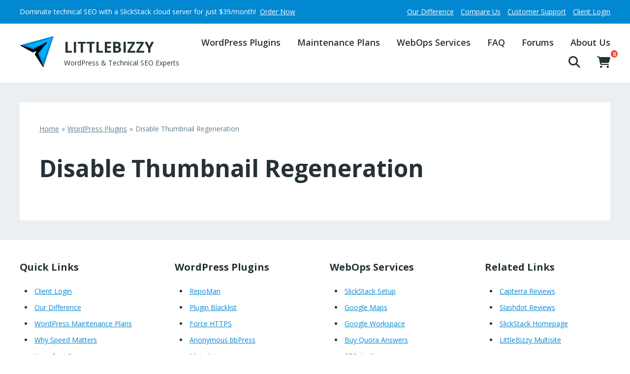

--- FILE ---
content_type: text/html; charset=UTF-8
request_url: https://www.littlebizzy.com/plugins/disable-thumbnail-regeneration
body_size: 25571
content:
<!DOCTYPE html>
<html lang="en-US">
    <head>
        <meta charset="utf-8">
        <meta name="viewport" content="width=device-width, initial-scale=1">
        <link rel="preconnect" href="https://fonts.googleapis.com" crossorigin="anonymous">
        <link rel="preconnect" href="https://fonts.gstatic.com" crossorigin="anonymous">
        <link rel="dns-prefetch" href="https://fonts.googleapis.com">
        <link rel="dns-prefetch" href="https://fonts.gstatic.com">

        
        <link rel="stylesheet" href="https://cdnjs.cloudflare.com/ajax/libs/font-awesome/6.5.2/css/all.min.css">
        <link rel="stylesheet" href="https://fonts.googleapis.com/css2?family=Noto+Sans+Mono&display=block">

        <style>/*
Theme Name: HoverCraft
Theme URI: https://hovercraft.vip
Version: 0.3.3
Description: No maintenance WordPress theme
Author: LittleBizzy
Author URI: https://www.littlebizzy.com
License: GPLv3
License URI: http://www.gnu.org/licenses/gpl-3.0.html
Tested up to: 6.9
Text Domain: hovercraft
Requires PHP: 7.0
GitHub Theme URI: littlebizzy/hovercraft
Primary Branch: master
*/


/* css reset */

html, body, div, span, applet, object, iframe, h1, h2, h3, h4, h5, h6, p, hr, blockquote, pre, a, abbr, acronym, address, big, cite, code, del, dfn, em, img, ins, kbd, q, s, samp, small, strike, strong, sub, sup, tt, var, b, u, i, center, dl, dt, dd, ol, ul, li, fieldset, form, label, legend, table, caption, tbody, tfoot, thead, tr, th, td, article, aside, canvas, details, embed, figure, figcaption, footer, header, hgroup, menu, nav, output, ruby, section, summary, time, mark, audio, video {
	margin: 0;
	padding: 0;
	border: 0;
	font-size: 100%;
	font: inherit;
	vertical-align: baseline;
}


/* universal */

* {
    box-sizing: border-box;
}


/* devices */

@media screen and (max-width: 1199px) {
	.desktop {
		display: none;
	}
}

@media screen and (min-width: 1200px) {
	.desktop {
		display: initial;
	}
}

@media screen and (max-width: 1199px) {
	.mobile {
		display: initial;
	}
}

@media screen and (min-width: 1200px) {
	.mobile {
		display: none;
	}
}
</style>
        <style>/**
 * Theme Name:     HoverCraft Child
 * Author:         LittleBizzy
 * Template:       hovercraft
 * Text Domain:	   hovercraft-child
 * Description:    No maintenance WordPress theme
 */
</style>
        <title>Disable Thumbnail Regeneration - LittleBizzy</title>
<meta name='robots' content='max-image-preview:large' />
<meta name="description" content="">
<link rel='dns-prefetch' href='//fonts.googleapis.com' />
<link rel="alternate" title="oEmbed (JSON)" type="application/json+oembed" href="https://www.littlebizzy.com/wp-json/oembed/1.0/embed?url=https%3A%2F%2Fwww.littlebizzy.com%2Fplugins%2Fdisable-thumbnail-regeneration" />
<link rel="alternate" title="oEmbed (XML)" type="text/xml+oembed" href="https://www.littlebizzy.com/wp-json/oembed/1.0/embed?url=https%3A%2F%2Fwww.littlebizzy.com%2Fplugins%2Fdisable-thumbnail-regeneration&#038;format=xml" />
<style id='wp-img-auto-sizes-contain-inline-css' type='text/css'>
img:is([sizes=auto i],[sizes^="auto," i]){contain-intrinsic-size:3000px 1500px}
/*# sourceURL=wp-img-auto-sizes-contain-inline-css */
</style>
<link rel='stylesheet' id='wc-blocks-integration-css' href='https://www.littlebizzy.com/wp-content/plugins/woocommerce-subscriptions/vendor/woocommerce/subscriptions-core/build/index.css?ver=7.7.1' type='text/css' media='all' />
<style id='wp-emoji-styles-inline-css' type='text/css'>

	img.wp-smiley, img.emoji {
		display: inline !important;
		border: none !important;
		box-shadow: none !important;
		height: 1em !important;
		width: 1em !important;
		margin: 0 0.07em !important;
		vertical-align: -0.1em !important;
		background: none !important;
		padding: 0 !important;
	}
/*# sourceURL=wp-emoji-styles-inline-css */
</style>
<link rel='stylesheet' id='bbp-default-css' href='https://www.littlebizzy.com/wp-content/plugins/bbpress/templates/default/css/bbpress.min.css?ver=2.6.14' type='text/css' media='all' />
<link rel='stylesheet' id='woocommerce-layout-css' href='https://www.littlebizzy.com/wp-content/plugins/woocommerce/assets/css/woocommerce-layout.css?ver=10.4.3' type='text/css' media='all' />
<link rel='stylesheet' id='woocommerce-smallscreen-css' href='https://www.littlebizzy.com/wp-content/plugins/woocommerce/assets/css/woocommerce-smallscreen.css?ver=10.4.3' type='text/css' media='only screen and (max-width: 768px)' />
<link rel='stylesheet' id='woocommerce-general-css' href='https://www.littlebizzy.com/wp-content/plugins/woocommerce/assets/css/woocommerce.css?ver=10.4.3' type='text/css' media='all' />
<style id='woocommerce-inline-inline-css' type='text/css'>
.woocommerce form .form-row .required { visibility: visible; }
/*# sourceURL=woocommerce-inline-inline-css */
</style>
<link rel='stylesheet' id='parent-style-css' href='https://www.littlebizzy.com/wp-content/themes/hovercraft/style.css?ver=6.9' type='text/css' media='all' />
<link rel='stylesheet' id='child-style-css' href='https://www.littlebizzy.com/wp-content/themes/hovercraft-child/style.css?ver=6.9' type='text/css' media='all' />
<link rel='stylesheet' id='google-fonts-css' href='https://fonts.googleapis.com/css2?family=Open+Sans:ital,wght@0,400;0,600;0,700;1,400;1,600;1,700&#038;display=swap' type='text/css' media='all' />
<link rel='stylesheet' id='tablepress-default-css' href='https://www.littlebizzy.com/wp-content/plugins/tablepress/css/build/default.css?ver=3.2.6' type='text/css' media='all' />
<script type="fc2da2fd4c7be5ed4ec6a9e3-text/javascript" src="https://www.littlebizzy.com/wp-includes/js/jquery/jquery.min.js?ver=3.7.1" id="jquery-core-js"></script>
<script type="fc2da2fd4c7be5ed4ec6a9e3-text/javascript" src="https://www.littlebizzy.com/wp-includes/js/jquery/jquery-migrate.min.js?ver=3.4.1" id="jquery-migrate-js"></script>
<script type="fc2da2fd4c7be5ed4ec6a9e3-text/javascript" src="https://www.littlebizzy.com/wp-content/plugins/woocommerce/assets/js/jquery-blockui/jquery.blockUI.min.js?ver=2.7.0-wc.10.4.3" id="wc-jquery-blockui-js" defer="defer" data-wp-strategy="defer"></script>
<script type="fc2da2fd4c7be5ed4ec6a9e3-text/javascript" id="wc-add-to-cart-js-extra">
/* <![CDATA[ */
var wc_add_to_cart_params = {"ajax_url":"/wp-admin/admin-ajax.php","wc_ajax_url":"/?wc-ajax=%%endpoint%%","i18n_view_cart":"View cart","cart_url":"https://www.littlebizzy.com/cart","is_cart":"","cart_redirect_after_add":"yes"};
//# sourceURL=wc-add-to-cart-js-extra
/* ]]> */
</script>
<script type="fc2da2fd4c7be5ed4ec6a9e3-text/javascript" src="https://www.littlebizzy.com/wp-content/plugins/woocommerce/assets/js/frontend/add-to-cart.min.js?ver=10.4.3" id="wc-add-to-cart-js" defer="defer" data-wp-strategy="defer"></script>
<script type="fc2da2fd4c7be5ed4ec6a9e3-text/javascript" src="https://www.littlebizzy.com/wp-content/plugins/woocommerce/assets/js/js-cookie/js.cookie.min.js?ver=2.1.4-wc.10.4.3" id="wc-js-cookie-js" defer="defer" data-wp-strategy="defer"></script>
<script type="fc2da2fd4c7be5ed4ec6a9e3-text/javascript" id="woocommerce-js-extra">
/* <![CDATA[ */
var woocommerce_params = {"ajax_url":"/wp-admin/admin-ajax.php","wc_ajax_url":"/?wc-ajax=%%endpoint%%","i18n_password_show":"Show password","i18n_password_hide":"Hide password"};
//# sourceURL=woocommerce-js-extra
/* ]]> */
</script>
<script type="fc2da2fd4c7be5ed4ec6a9e3-text/javascript" src="https://www.littlebizzy.com/wp-content/plugins/woocommerce/assets/js/frontend/woocommerce.min.js?ver=10.4.3" id="woocommerce-js" defer="defer" data-wp-strategy="defer"></script>

<link rel="canonical" href="https://www.littlebizzy.com/plugins/disable-thumbnail-regeneration" />
<link rel='shortlink' href='https://www.littlebizzy.com/?p=29152' />

<style type="text/css" id="hovercraft_custom_css">
@media screen and (max-width: 1200px) {
html, body {
    height: 100%;
    font-family: Open Sans;
    font-size: 16px;
    line-height: 1.5;
    color: #263238;
    scroll-behavior: smooth;
    }
}

@media screen and (min-width: 1200px) {
html, body {
    height: 100%;
    font-family: Open Sans;
    font-size: 16px;
    line-height: 1.5;
    color: #263238;
    scroll-behavior: smooth;
    }
}


/* body frozen (triggered by offcanvas menu js) */

body.frozen {
	overflow: hidden;
}


/* misc */

strong {
	font-weight: 700;
}

em {
    font-style: italic;
}


/* paragraphs */

@media screen and (max-width: 1200px) {
p {
	margin-bottom: 20px;
	}
}

@media screen and (min-width: 1200px) {
p {
	margin-bottom: 30px;
	}
}

.clear {
	clear: both;
}


/* general */

@media screen and (max-width: 1200px) {
#container {
	width: 100%;
	height: 100%;
	position: relative; /* required for mobile menu transform */
	transform: translate3d(0, 0, 0);
  	transition: transform 0.5s;
	}
}

@media screen and (min-width: 1200px) {
#container {
	width: 100%;
	height: 100%;
	}
}

.inner {
	margin:0px auto;
	max-width:1200px;
}

@media screen and (max-width: 1200px) {
.full {
	max-width: 100%;
	padding: 0px 0px;
	}
}

@media screen and (min-width: 1200px) {
.full {
	max-width: 100%;
	padding: 0px 40px;
	}
}


/* wordpress video/media container */
@media screen and (max-width: 1200px) {
.mejs-container {
	margin-bottom: 20px;
	}
}

/* wordpress video/media container */
@media screen and (min-width: 1200px) {
.mejs-container {
	margin-bottom: 30px;
	}
}


iframe {
	position: relative;
    display: block;
}

@media screen and (max-width: 1200px) {
hr {
	background: #263238;
	height: 1px;
	margin-bottom: 20px;
	}
}

@media screen and (min-width: 1200px) {
hr {
	background: #263238;
	height: 1px;
	margin-bottom: 30px;
	}
}
	
/*
#content-wrapper iframe {
	aspect-ratio: 16 / 9;
}
*/

#footer iframe {
	aspect-ratio: 1 / 1.5;
}



/* full hero */


#header-full-hero .menu-desktop > .main-menu ul li ul li { background: #263238; }

#hero-full-container {
    background: linear-gradient(60deg, rgba(55, 71, 79, 0.50) 30%, rgba(255, 255, 255, 0.50) 100%), url(https://www.littlebizzy.com/wp-content/uploads/cropped-society.jpeg);
    background-position: center center;
    background-size: cover;
    background-repeat: no-repeat;
    width: 100%;
    height: 100%;
    padding: 0;
    display: table;
    position: relative;
}

video.hero-background-video {
    width: 100%; /* correct */
    height: 100%; /* correct */
    object-fit: cover; /* simulates background-size: cover */
    position: absolute; /* correct */
    top: 0;
    left: 0;
}

.hero-background-video-overlay {
    width: 100%; /* correct */
    height: 100%; /* correct */
    object-fit: cover; /* simulates background-size: cover */
    position: absolute; /* correct */
    top: 0;
    left: 0;
    background: linear-gradient(60deg, rgba(55, 71, 79, 0.50) 30%, rgba(255, 255, 255, 0.50) 100%), url(https://www.littlebizzy.com/wp-content/uploads/cropped-society.jpeg);
    background-position: top center;
    background-size: cover;
    background-repeat: no-repeat;
}

.hero-full-wrapper {
    display: table-row; /* correct */
}

.hero-full {
    width: 100%;
    height: 100%;
    display: table-cell;
    vertical-align: middle;
}

.hero-full-main {
    position: relative; /* required when using video background on splash-wide */
}

#header-full-hero .main-menu ul li a {
    text-decoration: none;
    color: #ffffff; /* correct */
}

#header-full-hero a {
    color: #ffffff; /* correct */
}

@media screen and (max-width: 1200px) {
    #header-full-hero {
        width: 100%;
        display: table;
        padding: 10px 20px;
        background: rgba(38, 50, 56, 0.0);
        position: relative; /* required when using video background on splash-wide */
        color: #ffffff;
    }
}

@media screen and (min-width: 1200px) {
    #header-full-hero {
        width: 100%;
        display: table;
        margin: 0px auto;
        padding: 20px 0px;
        background: rgba(38, 50, 56, 0.0);
        position: relative; /* required when using video background on splash-wide */
        color: #ffffff;
    }
}

@media screen and (max-width: 1200px) {
    h1.full-hero-title {
        font-weight: 700;
        margin-bottom: 30px;
        color: #ffffff;
    }
}

@media screen and (min-width: 1200px) {
    h1.full-hero-title {
        font-weight: 700;
        margin-bottom: 30px;
        color: #ffffff;
    }
}

/* half hero */

#header-half-hero .menu-desktop > .main-menu ul li ul li { background: #ffffff; }

#header-half-hero a {
	color: #263238;
}

#hero-half-container {
	width: 100%; /* correct */
	height: 100%; /* correct */
	padding: 0; /* correct */
	display: table; /* correct */
	position: relative; /* required to keep video background from escaping esp on mobile */
}

.hero-half-wrapper {
	display: table-row; /* correct */
}

.hero-half {
	width: 100%;
	height: 100%;
	display: table-cell;
	vertical-align: middle;
}

.hero-half {
	background: linear-gradient(60deg, rgba(55, 71, 79, 0.50) 30%, rgba(255, 255, 255, 0.50) 100%), url(https://www.littlebizzy.com/wp-content/uploads/cropped-society.jpeg);
	background-position: center center;
	background-size: cover;
	background-repeat: no-repeat;
}

#header-half-hero {
	background: #ffffff;
}

#header-half-hero .menu-mobile-wrapper i {
	margin-left: 20px;
	font-size: 36px;
	color: #263238;
}

#header-half-hero .main-menu ul li a {
	text-decoration: none;
	color: #263238;
}

#header-half-hero a {
	color: #263238;
}

@media screen and (max-width: 1200px) {
	#header-half-hero {
		width: 100%;
		display: table;
		padding: 10px 20px;
		color: #263238;
	}
}

@media screen and (min-width: 1200px) {
	#header-half-hero {
		width: 100%;
		display: table;
		margin: 0px auto;
		padding: 20px 0px;
		color: #263238;
	}
}

@media screen and (max-width: 1200px) {
	h1.half-hero-title {
		font-weight: 700;
		margin-bottom: 30px;
		color: #ffffff;
	}
}

@media screen and (min-width: 1200px) {
	h1.half-hero-title {
		font-weight: 700;
		margin-bottom: 30px;
		color: #ffffff;
	}
}

/* mini hero */

/* hero mini container background with gradient and optional image */
#hero-mini {
	background: linear-gradient(60deg, rgba(55, 71, 79, 0.50) 30%, rgba(255, 255, 255, 0.50) 100%), url(https://www.littlebizzy.com/wp-content/uploads/cropped-society.jpeg);
	background-position: center center;
	background-size: cover;
	background-repeat: no-repeat;
}

/* hero main container background and positioning */
.hero-main-mini {
	background: linear-gradient(60deg, rgba(55, 71, 79, 0.50) 30%, rgba(255, 255, 255, 0.50) 100%), url(https://www.littlebizzy.com/wp-content/uploads/cropped-society.jpeg);
	background-position: center center;
	background-size: cover;
	background-repeat: no-repeat;
	position: relative;
}

#header-mini-hero .menu-desktop > .main-menu ul li ul li { background: #ffffff; }

/* mobile: mini hero layout */
@media screen and (max-width: 1199px) {
	#hero-mini {
		width: 100%;
		padding: 0px;
		display: table;
	}
}

/* desktop: mini hero layout */
@media screen and (min-width: 1200px) {
	#hero-mini {
		width: 100%;
		padding: 0px;
		display: table;
	}
}

/* mobile: mini hero main */
@media screen and (max-width: 1199px) {
	.hero-main-mini {
		padding: 60px 20px;
	}
}

/* desktop: mini hero main */
@media screen and (min-width: 1200px) {
	.hero-main-mini {
		padding: 80px 0px;
	}
}

/* mobile: mini hero header layout */
@media screen and (max-width: 1199px) {
	#header-mini-hero {
		width: 100%;
		display: table;
		padding: 10px 20px;
		background: #ffffff;
		color: #263238;
	}
}

/* desktop: mini hero header layout */
@media screen and (min-width: 1200px) {
	#header-mini-hero {
		width: 100%;
		display: table;
		margin: 0px auto;
		padding: 20px 0px;
		background: #ffffff;
		color: #263238;
	}
}

/* mobile: h1 title style */
@media screen and (max-width: 1199px) {
	h1.mini-hero-title {
		font-weight: 700;
		margin-bottom: 0;
		color: #ffffff;
	}
}

/* desktop: h1 title style */
@media screen and (min-width: 1200px) {
	h1.mini-hero-title {
		font-weight: 700;
		margin-bottom: 0;
		color: #ffffff;
	}
}

/* mobile: search input field */
@media screen and (max-width: 1199px) {
	.hero-main-mini .search-input {
		background: #ffffff !important;
		box-shadow: inset 0px 0px 0px 1px #ffffff !important;
	}
}

/* desktop: search input field */
@media screen and (min-width: 1200px) {
	.hero-main-mini .search-input {
		background: #ffffff !important;
		box-shadow: inset 0px 0px 0px 1px #ffffff !important;
	}
}

/* mobile: caption box */
@media screen and (max-width: 1199px) {
	.mini-hero-caption {
		position: absolute;
		bottom: 0;
		right: 0;
		background: rgba(0, 0, 0, 0.5);
		color: #ffffff;
		padding: 5px 10px;
		font-size: 12px;
		z-index: 10;
		text-align: right;
	}
}

/* desktop: caption box */
@media screen and (min-width: 1200px) {
	.mini-hero-caption {
		position: absolute;
		bottom: 0;
		right: 0;
		background: rgba(0, 0, 0, 0.5);
		color: #ffffff;
		padding: 5px 10px;
		font-size: 14px;
		z-index: 10;
		text-align: right;
	}
}

/* mobile: menu icon */
@media screen and (max-width: 1199px) {
	#header-mini-hero .menu-mobile-wrapper i {
		margin-left: 20px;
		font-size: 36px;
		color: #263238;
	}
}

/* mobile: general anchor color */
@media screen and (max-width: 1199px) {
	#header-mini-hero a {
		color: #263238;
	}
}

/* desktop: general anchor color */
@media screen and (min-width: 1200px) {
	#header-mini-hero a {
		color: #263238;
	}
}

/* mobile: main menu links */
@media screen and (max-width: 1199px) {
	#header-mini-hero .main-menu ul li a {
		text-decoration: none;
		color: #263238;
	}
}

/* desktop: main menu links */
@media screen and (min-width: 1200px) {
	#header-mini-hero .main-menu ul li a {
		text-decoration: none;
		color: #263238;
	}
}

/* branding */

#branding {
	display: table;
}

#branding a {
	text-decoration: none !important;
}

.branding-media {
	display: table-cell;
    vertical-align: middle;
	height: inherit;
	min-width: auto;
	white-space: nowrap;
}


/* branding text */

.branding-text {
	display: table-cell;
    vertical-align: middle;
	height: inherit;
	text-align: left;
	width: 100%;
}

/* logo */

@media screen and (max-width: 1200px) {
.site-logo {
	width: 50px !important;
	max-width: 50px !important;
	height: auto;
	margin-right: 10px;
	display: inline-block;
	}
}

@media screen and (min-width: 1200px) {
.site-logo {
	width: 70px !important;
	max-width: 70px !important;
	height: auto;
	margin-right: 20px;
	display: inline-block;
	}
}

/* site title */

/* site title (site name) */

@media screen and (max-width: 1200px) {
.site-title {
	font-family: Open Sans;
	text-transform: uppercase;
	font-size: 24px;
	font-weight: 700;
	line-height: 1; /* site-tagline is hidden on mobile anyways */
	display: block;
	}
}

@media screen and (min-width: 1200px) {
.site-title {
	font-family: Open Sans;
	text-transform: uppercase;
	font-size: 30px;
	font-weight: 700;
	line-height: 1; /* therefore site-tagline requires padding-top */
	display: block;
	}
}

.site-title-link {
	display: block;
}

/* tagline */

@media screen and (max-width: 1200px) {
.tagline {
	font-size: 14px;
	line-height: 1;
	display: none;
	}
}

@media screen and (min-width: 1200px) {
.tagline {
	margin-left: 0;
	padding-top: 10px;
	font-size: 14px;
	line-height: 1;
	display: block;
	}
}

/* related posts */

@media screen and (max-width: 1200px) {
#related {
	margin-top: 20px;
	}
}

@media screen and (min-width: 1200px) {
#related {
	margin-top: 30px;
	}
}

/* tags */

@media screen and (max-width: 1200px) {
.tags {
	margin-top: 20px;
	font-size: 14px;
	color: #607D8B;
	}
}

@media screen and (min-width: 1200px) {
.tags {
	margin-top: 30px;
	font-size: 14px;
	color: #607D8B;
	}
}

/* social sharing */

@media screen and (max-width: 1200px) {
.social-sharing {
	margin: 40px 0px;
	line-height: 1;
	}
}

@media screen and (min-width: 1200px) {
.social-sharing {
	margin: 60px 0px;
	line-height: 1;
	}
}

.social-sharing i {
	font-size: 18px;
	line-height: 1;
	margin-right: 20px !important;
	vertical-align: middle;
}

.social-sharing-label {
	margin-right: 10px;
	vertical-align: middle;
	color: #607D8B;
}

/* after byline (widget area) */

@media screen and (max-width: 1200px) {
.after-byline {
	background: #fff8e1;
	font-size: 12px;
	padding: 0px;
	margin-bottom: 20px;
	color: #263238;
	}
}

@media screen and (min-width: 1200px) {
.after-byline {
	background: #fff8e1;
	font-size: 12px;
	padding: 0px;
	margin-bottom: 30px;
	color: #263238;
	}
}

.after-byline p:last-child {
	margin-bottom: 0;
}

.after-byline a {
	color: #0288d1;
}

/* lists */

ul {
	list-style-position: inside;
}

ol {
	list-style-position: inside;
}

li {
	margin-bottom: 5px;
	line-height: 2;
}

ol > li::marker {
  font-weight: 700;
}

/* blockquotes */

blockquote {
	margin: 30px 0px 30px 30px;
	padding: 30px 30px;
	border-left: 5px solid #bdbdbd;
	color: #757575;
}

blockquote p {
	font-size: 18px;
	line-height: 2;
	color: #757575;
}

blockquote p:last-child {
	margin-bottom: 0;
}

blockquote .wp-caption-text {
	display: none;}

/* tables */

@media screen and (max-width: 1200px) {
table {
	margin-bottom: 20px;
	border: 1px solid grey;
	border-collapse: collapse;
	}
}

@media screen and (min-width: 1200px) {
table {
	margin-bottom: 30px;
	border: 1px solid grey;
	border-collapse: collapse;
	}
}
	
table tr:first-child {
  background: #eee;
}

table th,
table td {
	padding: 5px;
  border: 1px solid lightgrey;
}


/* general */
	
.white {
	color: #ffffff !important;
}

.full-width {
	width: 100%;
}

.center {
	text-align: center;
}


/* links */

a {
	color: #0288d1;
	text-decoration: underline;
	cursor: pointer;
}
	
a:hover {
	color: #01579b;
	cursor: pointer;
}


/* cta (hero) */

/* hero cta primary */

.cta-hero-wrapper {
	margin-top: 30px;
}

@media screen and (max-width: 1200px) {
.cta-hero-primary {
	display: block;
	width: 100%;
	}
}

@media screen and (min-width: 1200px) {
.cta-hero-primary {
	display: inline-block;
	margin-right: 30px;
	}
}

@media screen and (max-width: 1200px) {
.cta-hero-primary ul li {
	list-style-type: none;
	display: block;
	margin: 0;
	padding: 0;
	vertical-align: middle;
	text-align: center;
	}
}

@media screen and (min-width: 1200px) {
.cta-hero-primary ul li {
	list-style-type: none;
	display: inline-block;
	margin: 0;
	padding: 0;
	vertical-align: middle;
	text-align: center;
	}
}

@media screen and (max-width: 1200px) {
.cta-hero-primary ul li a {
	font-family: Open Sans;
	width: 100%;
	font-size: 20px;
	font-weight: 700;
	color: #ffffff;
	padding: 10px 0px;
	text-decoration: none;
	display: block;
	background: #0288d1;
	margin-bottom: 20px;
	}
}

@media screen and (min-width: 1200px) {
.cta-hero-primary ul li a {
	width: 200px;	font-family: Open Sans;
	font-size: 20px;
	font-weight: 700;
	color: #ffffff;
	padding: 10px 0px;	text-decoration: none;
	display: inline-block;
	background: #0288d1;
	}
}

.cta-hero-primary ul li a:hover {
	background: #01579b;
}


/* hero cta secondary */

@media screen and (max-width: 1200px) {
.cta-hero-secondary {
	display: block;
	width: 100%;
}
}

@media screen and (min-width: 1200px) {
.cta-hero-secondary {
	display: inline-block;
}
}

@media screen and (max-width: 1200px) {
.cta-hero-secondary ul li {
	list-style-type: none;
	display: block;
	margin: 0;
	padding: 0;
	vertical-align: middle;
	text-align: center;
	}
}

@media screen and (min-width: 1200px) {
.cta-hero-secondary ul li {
	list-style-type: none;
	display: inline-block;
	margin: 0;
	padding: 0;
	vertical-align: middle;
	text-align: center;
	}
}

@media screen and (max-width: 1200px) {
.cta-hero-secondary ul li a {
	font-family: Open Sans;
	width: 100%;
	font-size: 20px;
	font-weight: 400;
	color: #ffffff;
	padding: 10px 0px;
	text-decoration: none;
	display: block;
	background: transparent;
	margin-bottom: 0;
	box-shadow: inset 0px 0px 0px 1px #ffffff;
	}
}

@media screen and (min-width: 1200px) {
.cta-hero-secondary ul li a {
	font-family: Open Sans;
	width: 200px;
	font-size: 20px;
	font-weight: 400;
	color: #ffffff;
	padding: 10px 0px;
	text-decoration: none;
	display: inline-block;
	background: transparent;
	box-shadow: inset 0px 0px 0px 1px #ffffff;
	}
}

.cta-hero-secondary ul li:hover a {
	color: #263238;
	background: #ffffff;
}

/* hero title */

/* hero title */

@media screen and (max-width: 1200px) {
.welcome-wrapper {
	width: 100%;
	padding: 30px 20px;
	}
}

@media screen and (min-width: 1200px) {
.welcome-wrapper {
	max-width: 900px;
	}
}

@media screen and (max-width: 1200px) {
.title-wrapper {
	width: 100%;
	padding: 0px 20px;
	text-align: center;
	}
}

@media screen and (min-width: 1200px) {
.title-wrapper {
	width: 100%;
	text-align: center;
	}
}

/* hero snippet */

@media screen and (max-width: 1200px) {
.hero-snippet {
	font-size: 16px;
	color: #ffffff;
	}
}

@media screen and (min-width: 1200px) {
.hero-snippet {
	font-size: 18px;
	color: #ffffff;
	}
}

.hero-snippet a {
	color: #ffffff;
}

@media screen and (max-width: 1200px) {
.hero-snippet .tagcloud {
	margin-top: 20px;
	}
}	

@media screen and (min-width: 1200px) {
.hero-snippet .tagcloud {
	margin-top: 30px;
	}
}

/* headings */

@media screen and (max-width: 1200px) {
h1 {
	font-family: Open Sans;
	font-weight: 700;
	font-size: 36px;
	margin-bottom: 20px;
	}
}

@media screen and (min-width: 1200px) {
h1 {
	font-family: Open Sans;
	font-weight: 700;
	font-size: 48px;
	margin-bottom: 30px;
	}
}

@media screen and (max-width: 1200px) {
h1.divide:after {
	margin-top: 10px;
	margin-bottom: 20px;
	content: '';
	display: block;
	border: 1px solid #bdbdbd;
	}
}
	
@media screen and (min-width: 1200px) {
h1.divide:after {
	margin-top: 15px;
	margin-bottom: 30px;
	content: '';
	display: block;
	border: 1px solid #bdbdbd;
	}
}

@media screen and (max-width: 1200px) {
h2 {
	font-family: Open Sans;
	font-weight: 700;
	font-size: 30px;
	margin-bottom: 20px;
	}
}

@media screen and (min-width: 1200px) {
h2 {
	font-family: Open Sans;
	font-weight: 700;
	font-size: 36px;
	margin-bottom: 30px;
	}
}

@media screen and (max-width: 1200px) {
h2:after {
	margin-top: 10px;	margin-bottom: 20px;	content: '';
	display: block;
	border: 1px solid #bdbdbd;	}
}
	
@media screen and (min-width: 1200px) {
h2:after {
	margin-top: 15px;	margin-bottom: 30px;	content: '';
	display: block;
	border: 1px solid #bdbdbd;	}
}

@media screen and (max-width: 1200px) {
h3 {
	font-family: Open Sans;
	font-weight: 700;
	font-size: 24px;
	margin-bottom: 20px;
	}
}

@media screen and (min-width: 1200px) {
h3 {
	font-family: Open Sans;
	font-weight: 700;
	font-size: 24px;
	margin-bottom: 20px;
	}
}

@media screen and (max-width: 1200px) {
h4 {
	font-family: Open Sans;
	font-weight: 700;
	font-size: 20px;
	margin-bottom: 20px;
	}
}

@media screen and (min-width: 1200px) {
h4 {
	font-family: Open Sans;
	font-weight: 700;
	font-size: 20px;
	margin-bottom: 20px;
	}
}

h4.sitename-offcanvas {
	font-weight: 600;
	font-size: 20px;
	line-height: 1;
	margin-bottom: 20px;
	padding-left: 20px;
	}

@media screen and (max-width: 1200px) {
h5 {
	font-family: Open Sans;
	font-weight: 700;
	font-size: 18px;
	margin-bottom: 20px;
	}
}

@media screen and (min-width: 1200px) {
h5 {
	font-family: Open Sans;
	font-weight: 700;
	font-size: 18px;
	margin-bottom: 20px;
	}
}
	
h5.author-biography-intro {
	font-size: 14px;
	font-weight: 600;
	text-transform: uppercase;
	color: #607D8B;
}

/* images (general) */

/* images */
	
.alignright { 
	float: right; 
	margin: 0 0 20px 20px; 
}

.alignleft { 
	float: left; 
	margin: 0 20px 20px 0; 
}

.aligncenter { 
	display: block; 
	margin-left: auto; 
	margin-right: auto; 
}

/* images (featured) */

/* featured image wrapper */

@media screen and (max-width: 1200px) {
.featured-image-wrapper {
	position: relative;
	margin-bottom: 20px;
	width: 100%;
	height: auto;
	}
}

@media screen and (min-width: 1200px) {
.featured-image-wrapper {
	position: relative;
	margin-bottom: 30px;
	width: 768px;
	height: auto;
	margin-left: 0;
	}
}

/* featured images */

.featured-image-wrapper img {
	margin-bottom: 0 !important;
}

@media screen and (max-width: 1200px) {
img.featured-image {
	width: 100%;
	height: auto;
	display: block;
	margin-bottom: 0;
	}
}

@media screen and (min-width: 1200px) {
img.featured-image {
	width: 768px;
	height: auto;
	display: block;
	margin-bottom: 0;
	}
}
	
.featured-image-caption {
	position: absolute;
	font-size: 12px;
	bottom: 0px;
	color: #ffffff;
	padding: 5px 10px;
	right: 0px;
}
	
/* code snippets */

code {
	font-family: 'Noto Sans Mono', monospace;
	font-weight: 400;
	background: #ECEFF1;
	padding: 0px 5px;
}

@media screen and (max-width: 1200px) {
pre {
	width: calc(100% - 40px) !important;
	font-family: 'Noto Sans Mono', monospace;
	font-weight: 400;
	background: #ECEFF1; /* correct */
	padding: 10px;
	margin-bottom: 30px;
	overflow-x: scroll;
	white-space: pre;
	color: #263238;
	}
}

@media screen and (min-width: 1200px) {
pre {
	width: 100%;
	font-family: 'Noto Sans Mono', monospace;
	font-weight: 400;
	background: #ECEFF1; /* correct */
	padding: 10px;
	margin-bottom: 30px;
	overflow-x: scroll;
	white-space: pre;
	color: #263238;
	}
}

.pre {
	width: 100%;
	font-family: 'Noto Sans Mono', monospace;
	background: #ECEFF1; /* correct */
	padding: 10px;
	margin-bottom: 30px;
	overflow-x: scroll;
	white-space: pre;
	color: #263238;
}

/* general cta (buttons) */

button {
	font-size: 16px;
	font-weight: 400;
	padding: 10px 20px;
	text-decoration: none;
	background: #ECEFF1;
	border: 0 !important;
	border-radius: 0 !important;
	cursor: pointer;
}

.button {
	border: 0 !important;
	border-radius: 0 !important;
}

@media screen and (max-width: 1200px) {
.button-link {
	width: 100%;
	text-align: center;
	font-size: 20px;
	font-weight: 700;
	color: #ffffff;
	padding: 10px 0;
	text-decoration: none;
	display: block;
	background: #0288d1;
	}
}

@media screen and (min-width: 1200px) {
.button-link {
	width: 100%;
	text-align: center;
	font-size: 20px;
	font-weight: 700;
	color: #ffffff;
	padding: 10px 0;
	text-decoration: none;
	display: block;
	background: #0288d1;
	}
}

@media screen and (max-width: 1200px) {
.button-outline {
	width: 100%;
	text-align: center;
	font-size: 20px;
	font-weight: 700;
	color: #263238;
	padding: 10px 0;
	text-decoration: none;
	display: block;
	background: transparent;
	box-shadow: inset 0px 0px 0px 1px #263238;
	}
}

@media screen and (min-width: 1200px) {
.button-outline {
	width: 100%;
	text-align: center;
	font-size: 20px;
	font-weight: 700;
	color: #263238;
	padding: 10px 0;
	text-decoration: none;
	display: block;
	background: transparent;
	box-shadow: inset 0px 0px 0px 1px #263238;
	}
}

@media screen and (max-width: 1200px) {
.button-outline-white {
	width: 100%;
	text-align: center;
	font-size: 20px;
	font-weight: 700;
	color: #ffffff;
	padding: 10px 0;
	text-decoration: none;
	display: block;
	background: transparent;
	box-shadow: inset 0px 0px 0px 1px #ffffff;
	}
}

@media screen and (min-width: 1200px) {
.button-outline-white {
	width: 100%;
	text-align: center;
	font-size: 20px;
	font-weight: 700;
	color: #ffffff;
	padding: 10px 0;
	text-decoration: none;
	display: block;
	background: transparent;
	box-shadow: inset 0px 0px 0px 1px #ffffff;
	}
}

@media screen and (max-width: 1200px) {
.button-wide-dark {
	width: 100%;
	text-align: center;
	font-size: 20px;
	font-weight: 700;
	color: #ffffff;
	padding: 10px 0;
	text-decoration: none;
	display: block;
	background: #263238;
	}
}

@media screen and (min-width: 1200px) {
.button-wide-dark {
	width: 100%;
	text-align: center;
	font-size: 20px;
	font-weight: 700;
	color: #ffffff;
	padding: 10px 0;
	text-decoration: none;
	display: block;
	background: #263238;
	}
}

@media screen and (max-width: 1200px) {
.button-wide-white {
	width: 100%;
	text-align: center;
	font-size: 20px;
	font-weight: 700;
	color: #263238;
	padding: 10px 0;
	text-decoration: none;
	display: block;
	background: #ffffff;
	box-shadow: inset 0px 0px 0px 1px #263238;
	}
}

@media screen and (min-width: 1200px) {
.button-wide-white {
	width: 100%;
	text-align: center;
	font-size: 20px;
	font-weight: 700;
	color: #263238;
	padding: 10px 0;
	text-decoration: none;
	display: block;
	background: #ffffff;
	box-shadow: inset 0px 0px 0px 1px #263238;
	}
}

/* tiles */

@media screen and (max-width: 1200px) {
#tiles {
	width: 100%;
	padding: 30px 20px;
	}
}

@media screen and (min-width: 1200px) {
#tiles {
	width: 100%;
	display: grid;
  	grid-template-columns: repeat(4, 1fr);
  	gap: 30px;
	}
}

@media screen and (max-width: 1200px) {
#tiles-wide {
	width: 100%;
	padding: 0px;
	}
}

@media screen and (min-width: 1200px) {
#tiles-wide {
	width: 100%;
	display: grid;
  	grid-template-columns: repeat(4, minmax(200px, 1fr));
  	gap: 30px;
	}
}

@media screen and (max-width: 1200px) {
.tile {
	width: 100%;
	margin-bottom: 30px;
	padding: 30px;
	text-align: center;
	box-shadow: inset 0px 0px 0px 1px #ffffff;
	background: #ffffff;
	}
}

@media screen and (min-width: 1200px) {
.tile {
	max-width: 100%;
	padding: 30px;
  	justify-content: center;
  	align-items: center;
	text-align: center;
	box-shadow: inset 0px 0px 0px 1px #ffffff;
	display: inline-block;
	background: #ffffff;
	}
}

.tile i {
	margin-bottom: 20px;
	font-size: 48px;
	display: block;
	color: #0288d1;
}

.tile img {
	display: block;
	margin: 0 auto;
}

.tile p:last-child {
	margin-bottom: 0;
}


.tile p.wp-caption-text {
	display: none;}

/* bullets */

@media screen and (max-width: 1200px) {
	#bullets {
	columns: 1;
  column-fill: balance;
	column-gap: 0;
	}
}

@media screen and (min-width: 1200px) {
	#bullets {
	columns: 2;
  column-fill: balance;
	column-gap: 40px;
	}
}

@media screen and (max-width: 1200px) {
#bullets p {
	font-size: 14px;
	margin-bottom: 20px;
	}
}

@media screen and (min-width: 1200px) {
#bullets p {
	font-size: 14px;
	margin-bottom: 30px;
	}
}
	
#bullets ul, #bullets ol {
	font-size: 14px;
	margin-bottom: 40px;
}

#bullets li {
	font-size: 14px;
	margin-bottom: 10px;
}

.faq-item {
	display: inline-block;
}

/* desktop menu */

/* hide desktop menu on mobile and tablet */
@media screen and (max-width: 1199px) {
	.menu-desktop {
		display: none;
	}
}

/* show desktop menu on large screens */
@media screen and (min-width: 1200px) {
	.menu-desktop {
		display: block;
	}
}

/* wrapper for the desktop main menu container */
.menu-desktop > .main-menu {
	display: inline-block;
}

/* base styles for all main menu unordered lists */
.menu-desktop > .main-menu ul {
	margin: 0;
	padding: 0;
	list-style-type: none;
	position: relative;
	text-align: right;
	display: inline-block;
}

/* base styles for all main menu list items */
.menu-desktop > .main-menu ul li {
	margin: 0;
	padding: 0;
	display: inline-block;
	vertical-align: middle;
	position: relative;
}

/* hide all dropdown menus by default */
.menu-desktop > .main-menu ul ul,
.menu-desktop > .main-menu ul ul ul {
	display: none;
	position: absolute;
}

/* display dropdown when parent li has open class */
.menu-desktop > .main-menu li.open > ul {
	display: block;
	z-index: 100;
}

/* position and layout for first tier dropdown */
.menu-desktop > .main-menu ul ul {
	top: 100%;
	left: 0;
	min-width: 180px;
	max-width: 280px;
	width: max-content;
	padding: 0;
	box-shadow:
		-1px 10px 16px rgba(0, 0, 0, 0.04),
		 1px 10px 16px rgba(0, 0, 0, 0.04),
		 0 12px 16px rgba(0, 0, 0, 0.05);
}

/* position and layout for second tier dropdown */
.menu-desktop > .main-menu ul ul ul {
	top: 0;
	left: 100%;
	min-width: 180px;
	max-width: 280px;
	width: max-content;
	padding: 0;
	box-shadow:
		-1px 8px 14px rgba(0, 0, 0, 0.035),
		 1px 8px 14px rgba(0, 0, 0, 0.035),
		 0 10px 14px rgba(0, 0, 0, 0.045);
}

/* layout for dropdown list items */
.menu-desktop > .main-menu ul ul li {
	width: 100%;
	display: block;
	text-align: left;
}

/* base styles for all main menu links */
.menu-desktop > .main-menu a {
	font-family: Open Sans;
	font-size: 18px;
	text-transform: none;
	font-weight: 600;
	display: inline-block;
	padding-left: 30px;
	text-decoration: none !important;
}

/* layout for submenu link elements */
.menu-desktop > .main-menu ul ul a,
.menu-desktop > .main-menu ul ul ul a {
	display: block;
	transition: background-color 0.2s ease;
	padding: 15px 30px;
	line-height: 1.5;
}

/* hover styles applied by header specific rules */
.menu-desktop > .main-menu ul ul a:hover,
.menu-desktop > .main-menu ul ul ul a:hover {}

/* anchor for positioning child indicators */
.menu-desktop > .main-menu .menu-item-has-children > a {
	position: relative;
}

/* base styles for submenu toggle arrow */
.menu-desktop > .main-menu .menu-item-has-children > a .toggle {
	display: inline-block;
	margin-left: 10px;
	font-family: FontAwesome;
	font-size: 0.75em;
	pointer-events: none;
	transition: transform 0.2s ease;
	transform: rotate(0deg);
}

/* rotate toggle arrow when submenu is open */
.menu-desktop > .main-menu .menu-item-has-children.open > a .toggle {
	transform: rotate(180deg);
}


/* =========================================================
   BASIC HERO HEADER
   ========================================================= */

/* colors for basic header top level links */
#header-basic .menu-desktop > .main-menu > ul > li > a {
	color: #263238;
}

/* background for basic header submenu panels */
#header-basic .menu-desktop ul ul,
#header-basic .menu-desktop ul ul ul {
	background-color: #ffffff;
}

/* text color for basic header submenu links */
#header-basic .menu-desktop ul ul a,
#header-basic .menu-desktop ul ul ul a {
	color: #263238;
}

/* hover background for basic header submenu links */
#header-basic .menu-desktop ul ul a:hover,
#header-basic .menu-desktop ul ul ul a:hover {
	background-color: #f5f5f5;
}



/* =========================================================
   MINI HERO HEADER
   ========================================================= */

/* colors for mini hero header top level links */
#header-mini-hero .menu-desktop > .main-menu > ul > li > a {
	color: #263238;
}

/* background for mini hero header submenu panels */
#header-mini-hero .menu-desktop ul ul,
#header-mini-hero .menu-desktop ul ul ul {
	background-color: #ffffff;
}

/* text color for mini hero header submenu links */
#header-mini-hero .menu-desktop ul ul a,
#header-mini-hero .menu-desktop ul ul ul a {
	color: #263238;
}

/* hover background for mini hero header submenu links */
#header-mini-hero .menu-desktop ul ul a:hover,
#header-mini-hero .menu-desktop ul ul ul a:hover {
	background-color: #f5f5f5;
}



/* =========================================================
   HALF HERO HEADER
   ========================================================= */

/* colors for half hero header top level links */
#header-half-hero .menu-desktop > .main-menu > ul > li > a {
	color: #263238;
}

/* background for half hero header submenu panels */
#header-half-hero .menu-desktop ul ul,
#header-half-hero .menu-desktop ul ul ul {
	background-color: #ffffff;
}

/* text color for half hero header submenu links */
#header-half-hero .menu-desktop ul ul a,
#header-half-hero .menu-desktop ul ul ul a {
	color: #263238;
}

/* hover background for half hero header submenu links */
#header-half-hero .menu-desktop ul ul a:hover,
#header-half-hero .menu-desktop ul ul ul a:hover {
	background-color: #f5f5f5;
}



/* =========================================================
   FULL HERO HEADER
   ========================================================= */

/* colors for full hero header top level links */
#header-full-hero .menu-desktop > .main-menu > ul > li > a {
	color: #ffffff;
}

/* background for full hero header submenu panels */
#header-full-hero .menu-desktop ul ul,
#header-full-hero .menu-desktop ul ul ul {
	background-color: #263238;
}

/* text color for full hero header submenu links */
#header-full-hero .menu-desktop ul ul a,
#header-full-hero .menu-desktop ul ul ul a {
	color: #ffffff;
}

/* hover background for full hero header submenu links */
#header-full-hero .menu-desktop ul ul a:hover,
#header-full-hero .menu-desktop ul ul ul a:hover {
	background-color: #263238;
}

/* mobile menu */

/* remove default focus outline from nav icon */
.nav-icon {
	outline: none !important;
}

.nav-icon:focus {
	outline: none !important;
}

/* mobile nav container */
@media screen and (max-width: 1200px) {
.mobile-nav {
	display: none;
	clear: both;
	width: 100%;
	list-style: none;
	background: #212121;
	padding: 20px;
	}

/* mobile nav list items */
.mobile-nav ul li {
	font-size: 18px;
	list-style-type: none;
 	vertical-align: middle;
	display: block;
	margin: 0px;
	padding: 0px;
	border-bottom: 1px solid rgba(255,255,255, 0.2);
}

/* remove border on last item */
.mobile-nav ul li:last-child {
	border-bottom: 0;
}
	
/* mobile nav links */
.mobile-nav a {
	display: block;
	width: 100%;
	line-height: 40px;
	color: #ffffff !important;
	font-size: 18px;
	text-decoration: none;
}

/* hide submenus by default */
 .mobile-nav li > ul { display: none; width: 100%; position: relative; }

}

/* hide mobile nav on desktop */
@media screen and (min-width: 1200px) {
.mobile-nav {
	display: none !important;
	}
}

/* hamburger icon wrapper with touch-safe area */
@media screen and (max-width: 1200px) {
.menu-mobile-wrapper {
	display: inline-flex;
	justify-content: center;
	align-items: center;
	padding: 10px;
	min-width: 44px;
	min-height: 44px;
	text-align: right;
	vertical-align: middle;
	}
}
	
/* hide hamburger wrapper on desktop */
@media screen and (min-width: 1200px) {
.menu-mobile-wrapper {
 	display: none;	
	}
}

/* menu icon styling for font awesome and material icons */
#header-full-hero .menu-mobile-wrapper i,
#header-full-hero .menu-mobile-wrapper .material-icons,
#header-full-hero .menu-mobile-wrapper .fa,
#header-full-hero .menu-mobile-wrapper .fa-solid {
	font-size: 28px;
	color: #ffffff;
}

/***************************/
/*start mobile menu overlay*/
/***************************/
.mobile-menu-trig {
	/*display: none;*/
}

.mobile-menu-trig:hover {
	cursor: pointer;
}

.overlay {   
	position: fixed; 
	overflow-x: hidden;
   	overflow-y: scroll;
   	overscroll-behavior: contain;
   	top: 0; right: 0; bottom: 0; left: 0; 

	height: 0;
  	z-index: 999999; 
  	background-color: rgba(0,0,0, 0.9); 
  	transition: 0.5s; 
}

.overlay-content {
	max-width: 768px;
	width: 100%; 
	height: 100%;
	
  	position: relative;
  	text-align: center; 
}

.overlay ul.menu {
	list-style: none;
	margin: 0;
	padding: 40px 0px;
}

.overlay ul a {
	display: block;
  	padding: 5px 0;
	font-size: 18px;
}

.overlay ul.sub-menu {
	list-style: none;
	margin-left: 0px;
	padding-left: 0px;
	font-style: italic;
}
	
.overlay a {
  	text-decoration: none;
  	color: #818181;
  	transition: 0.3s;
}

.overlay li.current-menu-item a {
	color: #ffffff;
}

.overlay a:hover, 
.overlay a:focus {
  	color: #f1f1f1;
  	text-decoration: none;
}

.overlay .closebtn i {
  	position: absolute;
  	top: 20px;
  	right: 20px;
  	font-size: 36px;
	z-index: 999999;
}

.overlay .closebtn i:hover,
.overlay .closebtn i:focus {
	text-decoration: none;
	outline: none;
}


	
@media screen and (max-width: 800px) {
	nav#site-navigation{
		display: none;
	}
	.mobile-menu-trig{
		display: inline;
	}

}
/*************************/
/*end mobile menu overlay*/
/*************************/
	
#offcanvas {
	top: 0;
	left: -100%;
	width: 100%;
	max-width: 75vw;
	background: #ffffff;
	color: #263238;
	height: 100%;
	position: fixed;
	z-index: 9997;
	overflow-y: auto;
	transform: translate3d(0, 0, 205px);
	transition: all 500ms ease-in-out;
	padding: 20px 0 0 0;

	ul {
		list-style-type: none;
		margin: 0;
		padding: 0;
		font-weight: 400;
		font-size: 18px;
		text-transform: none;

	li {
		border-top: 1px dotted rgba(0, 0, 0, 0.0980392);
		position: relative;
		width: 100%;
		user-select: none;
		margin: 0;
		padding: 0;

	a {
		color: rgba(0, 0, 0, 0.701961);
		padding: 7px 0 7px 20px;
		display: inline-block;
		width: calc(100% - 50px);
		text-decoration: none;
		vertical-align: middle;

		&:hover {
		text-decoration: none;
		}
	}
	
	&.current-menu-item a {
		font-weight: 600;
	}
		
	&.current-menu-item ul a {
		font-weight: 400;
	}
	
	a.menu-toggle {
		position: relative;
		width: 50px;
		text-align: center;
		vertical-align: middle;
		background: #eceff1;
		padding-left: 0;

	&:after {
		position: relative;
		right: 0;
		text-align: center;
		vertical-align: middle;
		font-family: FontAwesome;
		font-size: 12px;
		content: "\f078";
	}
	
	&:focus,
	&:hover,
	&:visited,
	&:link{
		border-bottom: 0;
		text-decoration: none;
		}
	
	&.rotate {
		transform: rotate(180deg);
		/* right: 1px; */
		}
	}
	}
	}

	ul.sub-menu {
		display: none;
		text-transform: none;
		font-weight: 400;
		font-size: 16px;
		background: #eceff1;
	}
	
	ul.sub-menu li {
		padding-left: 0px;
	}
}

#offcanvas.active {
	left: 0;
	transform: translate3d(0, 0, 0);
	transition: all 500ms ease-in-out;
}

.overlay-main {
	background-color: #000000c2;
	position: absolute;
	visibility: hidden;
	opacity: 0;
	top: 0;
	left: 0;
	right: 0;
	bottom: 0;
	transition: all 0.3s;
	z-index: 99;
}
	
.overlay-main.active {
	visibility: visible;
	opacity: 1;
}


/* topbar */

@media screen and (max-width: 1200px) {
#topbar {
	width: 100%;
	padding: 10px 20px;
	font-size: 14px;
	font-weight: 400;
	text-transform: none;
	line-height: 1.5;
	background: #0288d1;
	color: #ffffff;
	}
}

@media screen and (min-width: 1200px) {
#topbar {
	width: 100%;
	padding: 10px 0px;
	font-size: 14px;
	font-weight: 400;
	text-transform: none;
	line-height: 1.5;
	display: table;
	background: #0288d1;
	color: #ffffff;
	}
}

#topbar a {
	color: #ffffff;
	text-decoration: underline;
}

#topbar p {
	margin-bottom: 0;
}
	
@media screen and (max-width: 1200px) {
.topbar-left {
    vertical-align: middle;
	text-align: center;
		}
}

@media screen and (min-width: 1200px) {
.topbar-left {
	display: table-cell;
    vertical-align: middle;
	height: inherit;
	white-space: nowrap;
	width: auto;
	text-align: left;
	}
}

@media screen and (max-width: 1200px) {
.topbar-right {
	vertical-align: middle;
	text-align: center;
	display: none;	}
}

@media screen and (min-width: 1200px) {
.topbar-right {
	display: table-cell;
    vertical-align: middle;
	height: inherit;
	text-align: right;
	width: 100%;
	}
}
	
@media screen and (max-width: 1200px) {
.topbar-center {
	text-align: center;
	}
}

@media screen and (min-width: 1200px) {
.topbar-center {
    vertical-align: middle;
	height: inherit;
	text-align: center;
	}
}


/* topbar ul */

#topbar ul {
	margin: 0;
	list-style-type: none;
}

#topbar ul li {
	list-style-type: none;
	display: inline-block;
	margin: 0 0 0 10px;
}

/* preheader */

@media screen and (max-width: 1200px) {
#preheader {
	width: 100%;
	padding: 0px 20px 20px 20px;
	font-size: 14px;
	line-height: 1.5;
	}
}

@media screen and (min-width: 1200px) {
#preheader {
	width: 100%;
	padding: 0px 0px 40px 0px;
	font-size: 14px;
	line-height: 1.5;
	display: table;
	}
}

#preheader p {
	margin-bottom: 0;
}
	
@media screen and (max-width: 1200px) {
.preheader-left {
    vertical-align: middle;
	text-align: center;
		}
}

@media screen and (min-width: 1200px) {
.preheader-left {
	display: table-cell;
    vertical-align: middle;
	height: inherit;
	white-space: nowrap;
	width: auto;
	text-align: left;
	}
}

@media screen and (max-width: 1200px) {
.preheader-right {
	vertical-align: middle;
	text-align: center;
		}
}

@media screen and (min-width: 1200px) {
.preheader-right {
	display: table-cell;
    vertical-align: middle;
	height: inherit;
	text-align: right;
	width: 100%;
	}
}
	
@media screen and (max-width: 1200px) {
.preheader-center {
	text-align: center;
	}
}

@media screen and (min-width: 1200px) {
.preheader-center {
    vertical-align: middle;
	height: inherit;
	text-align: center;
	}
}

/* header (general) */

.header-left {
	display: table-cell;
    vertical-align: middle;
	height: inherit;
	min-width: auto; /* https://developer.mozilla.org/en-US/docs/Web/CSS/min-width */
	white-space: nowrap;
}

.header-right {
	display: table-cell;
    vertical-align: middle;
	height: inherit;
	text-align: right;
	width: 100%;
}

/* header (basic) */

#header-basic .menu-desktop > .main-menu ul li ul li { background: #ffffff; }

/* mobile: header container */
@media screen and (max-width: 1199px) {
	#header-basic {
		width: 100%;
		display: table;
		padding: 10px 20px;
		background: #ffffff;
		color: #263238;
	}
}

/* desktop: header container */
@media screen and (min-width: 1200px) {
	#header-basic {
		width: 100%;
		display: table;
		margin: 0px auto;
		padding: 20px 0px;
		background: #ffffff;
		color: #263238;
	}
}

/* mobile: mobile icon */
@media screen and (max-width: 1199px) {
	#header-basic .menu-mobile-wrapper i {
		margin-left: 20px;
		font-size: 36px;
		color: #263238;
	}
}

/* mobile: general anchor color */
@media screen and (max-width: 1199px) {
	#header-basic a {
		color: #263238;
	}
}

/* desktop: general anchor color */
@media screen and (min-width: 1200px) {
	#header-basic a {
		color: #263238;
	}
}

/* mobile: menu link style */
@media screen and (max-width: 1199px) {
	#header-basic .main-menu ul li a {
		text-decoration: none;
		color: #263238;
	}
}

/* desktop: menu link style */
@media screen and (min-width: 1200px) {
	#header-basic .main-menu ul li a {
		text-decoration: none;
		color: #263238;
	}
}

/* cta header */

/* header primary cta */

.cta-header-primary {
	display: inline-block;
	margin-left: 30px;
}

.cta-header-primary ul li {
	list-style-type: none;
	display: inline-block;
	margin: 0;
	padding: 0;
	vertical-align: middle;
	text-align: center;
}

.cta-header-primary ul li a {
	font-family: Open Sans;
	font-size: 18px;
	font-weight: 700;
	text-transform: none;
	display: inline-block;
	padding: 10px 20px;
	background: #0288d1;
	text-decoration: none !important;
	color: #ffffff !important;
}

.cta-header-primary ul li a:hover {
	background: #01579b;
	color: #ffffff !important;
}

/* inline button: primary */
a.button-primary {
	font-family: Open Sans;
	font-size: 20px;
	font-weight: 700;
	text-transform: none;
	display: inline-block;
	padding: 10px 20px;
	background: #0288d1;
	text-decoration: none !important;
	color: #ffffff !important;
	width: 100%;
	box-sizing: border-box;
}

a.button-primary:hover {
	background: #01579b;
	color: #ffffff !important;
}
	

/* header secondary cta */

.cta-header-secondary {
	display: inline-block;
	margin-left: 30px;
}

#header-full-hero .cta-header-secondary ul li {
	list-style-type: none;
	display: inline-block;
	margin: 0;
	padding: 0;
	vertical-align: middle;
	text-align: center;
}

#header-half-hero .cta-header-secondary ul li, #header-mini-hero .cta-header-secondary ul li, #header-basic .cta-header-secondary ul li {
	list-style-type: none;
	display: inline-block;
	margin: 0;
	padding: 0;
	vertical-align: middle;
	text-align: center;
}

#header-full-hero .cta-header-secondary ul li a {
	font-family: Open Sans;
	font-size: 18px;
	font-weight: 400;
	text-transform: none;
	display: inline-block;
	padding: 10px 20px;
	background: transparent;
	text-decoration: none;
	color: #ffffff;
	box-shadow: inset 0px 0px 0px 1px #ffffff;
}

#header-half-hero .cta-header-secondary ul li a, #header-mini-hero .cta-header-secondary ul li a, #header-basic .cta-header-secondary ul li a {
	font-family: Open Sans;
	font-size: 18px;
	font-weight: 400;
	text-transform: none;
	display: inline-block;
	padding: 10px 20px;
	background: transparent;
	text-decoration: none;
	color: #263238;
	box-shadow: inset 0px 0px 0px 1px #263238;
}

#header-full-hero .cta-header-secondary ul li a:hover {
	background: #ffffff;
	color: #263238 !important;
}

#header-half-hero .cta-header-secondary ul li a:hover, #header-mini-hero .cta-header-secondary ul li a:hover, #header-basic .cta-header-secondary ul li a:hover {
	background: #263238;
	color: #ffffff !important;
}

/* inline button: secondary */
a.button-secondary {
	font-family: Open Sans;
	font-size: 20px;
	font-weight: 400;
	text-transform: none;
	display: inline-block;
	padding: 10px 20px;
	background: transparent;
	text-decoration: none;
	color: #263238;
	box-shadow: inset 0px 0px 0px 1px #263238;
	width: 100%;
	box-sizing: border-box;
}

a.button-secondary:hover {
	background: #263238;
	color: #ffffff !important;
}

@media screen and (min-width: 1200px) {
.welcome-wrapper {
	max-width: 900px;
	}
}

/* posthero */

/* no bottom margin if the only thing in posthero is a paragraph or heading title */
#posthero p:last-child, #posthero h2:last-child, #posthero h3:last-child, #posthero h4:last-child, #posthero h5:last-child {
	margin-bottom: 0;
}

@media screen and (max-width: 1200px) {
#posthero {
	width: 100%;
	padding: 30px 20px;
	text-align: center;
	background: #eceff1;
	color: #263238;
	}
}

@media screen and (min-width: 1200px) {
#posthero {
	width: 100%;
	padding: 30px 0px;
	text-align: center;
	background: #eceff1;
	color: #263238;
	}
}

#posthero .widget-wrapper {
	display: inline-block;
}

#posthero .widget_text {
	display: block;
}
	
#posthero img {
	margin-right: 30px;
}
	
#posthero img:last-of-type {
	margin-right: 0;
}

#posthero a {
	color: #0288d1;
	text-decoration: underline;
}

/* main */

/* main */
/* main refers to everything between header/splash and footer */

@media screen and (max-width: 1200px) {
#main {
	width: 100%;
	padding: 0;
	background: #eceff1;
	}
}

@media screen and (min-width: 1200px) {
#main {
	padding: 40px 0px;
	background: #eceff1;
	}
}

body.home #main {
	background: #eceff1;
}

body.home #content-wide {
	background: #eceff1;
}

/* primary */

/* primary */

@media screen and (max-width: 1200px) {
#primary {
	width: 100%;
	padding: 0px 0px;
	}
}

@media screen and (min-width: 1200px) {
#primary {
	float: left;
	padding: 0px 0px;
	width: 768px;
	}
}
	
/* primary-wide */

@media screen and (max-width: 1200px) {
#primary-wide {
	width: 100%;
	padding: 0px 0px;
	}
}

@media screen and (min-width: 1200px) {
#primary-wide {
	width: 100%;
	}
}
	
/* primary-center */

@media screen and (max-width: 1200px) {
#primary-center {
	width: 100%;
	}
}

@media screen and (min-width: 1200px) {
#primary-center {
	width: 768px;
	margin: 0px auto;
	}
}

/* byline */

.post-byline {
	margin-bottom: 30px;
	line-height: 16px;
}

.post-byline-archive {
	margin-bottom: 20px;
	line-height: 1;
}

.byline-photo {
	display: inline-block;
	margin-right: 5px;
	vertical-align: middle;
	clip-path: circle();
	width: 25px;
	height: 25px;
}

.byline-avatar {
	width: 100%;
	height: 100%;
	object-fit: cover;
}

.avatar {
	border-radius: 50%;
}

.post-author {
	display: inline;
}

.author-name {
	font-weight: 600;
}

.date-published {
	display: inline;
}

.date-updated {
	display: inline;
}


/* alignment */
	
.aligncenter {
	text-align: center;
	margin: 0 auto;
	display: block;
}
	
.alignleft {
	text-align: left;
	display: inline-block;
}

.alignright {
	text-align: right;
	display: inline-block;
}


	


/* archives */

/* archives */

.post-tease-archive {
	margin-bottom: 40px;
}

.post-excerpt-archive p {
	margin: 0;
}

@media screen and (max-width: 1200px) {
img.featured-image-archive {
	width: 100%;
	height: auto;
	display: block;
	margin-bottom: 20px;
	}
}

@media screen and (min-width: 1200px) {
img.featured-image-archive {
	width: 768px;
	height: auto;
	display: block;
	margin-bottom: 20px;
	}
}

/* breadcrumbs */

/* breadcrumbs */

@media screen and (max-width: 1200px) {
.breadcrumbs {
	width: 100%;
	margin-bottom: 20px;
	font-size: 14px;
	line-height: 18px !important;
	color: #607D8B;
	white-space: normal;
	}
}

@media screen and (min-width: 1200px) {
.breadcrumbs {
	margin-bottom: 30px;
	font-size: 14px;
	line-height: 20px !important;
	color: #607D8B;
	white-space: normal;
	}
}

.breadcrumbs ul {
	display: inline;
	list-style-position: unset;
	margin-left: 0 !important;
}

.breadcrumbs ul li {
	display: inline;
	word-break: break-all;
	margin-right: 5px;
}

.breadcrumbs i {
	font-size: 18px !important;
	margin-right: 5px;
}

.breadcrumbs a {
	color: #607D8B;
}

/* content */

/* content (primary area) */

@media screen and (max-width: 1200px) {
#content-wrapper {
	background: #ffffff;
	}
}
	
@media screen and (min-width: 1200px) {
#content-wrapper {
	background: #ffffff;
	}
}

/* content (primary area) unordered and ordered lists */
	
#content-wrapper ul {
	margin-left: 30px;
	margin-bottom: 30px;
}

#content-wrapper ol {
	margin-left: 30px;
	margin-bottom: 30px;
}

#content-wrapper ol li {
	margin-bottom: 5px;
}
	

/* content-wide */

@media screen and (max-width: 1200px) {
#content-wide {
	padding: 20px;
	width: 100%;
	max-width: 100%;
	display: block;
    overflow: hidden;
	overflow-wrap: break-word;
	}
}

@media screen and (min-width: 1200px) {
#content-wide {
	padding: 40px 40px 40px 40px;
	display: block;
	overflow: hidden;
	overflow-wrap: break-word;
	}
}

	
/* content-padded */

@media screen and (max-width: 1200px) {
#content-padded {
	padding: 0px 20px 20px 20px;
	width: 100%;
	max-width: 100%;
	display: block;
    overflow: hidden;
	overflow-wrap: break-word;
	}
}

@media screen and (min-width: 1200px) {
#content-padded {
	padding: 40px 40px 40px 40px;
	display: block;
	overflow: hidden;
	overflow-wrap: break-word;
	}
}

#content-padded iframe {
	margin-bottom: 30px;
}
	
#content-padded img {
	margin-bottom: 30px;
	max-width: 100%;
	height: auto;
	display: block;
}


/* author box */

/* author biography box */

#author {
	margin-top: 30px;
	padding: 40px;
	box-shadow: inset 0px 0px 0px 1px #cccccc;
	border-radius: 0px;
}

#author p {
	margin-bottom: 0;
}

.biography-photo img {
	float: left; 
	margin: 0 20px 0 0; 
}

p.biography-description {
	font-size: 14px;
}
	

/* columns */

/* columns */

@media screen and (max-width: 1200px) {
.columns {
	width: 100%;
	padding: 30px 20px;
	}
}

@media screen and (min-width: 1200px) {
.columns {
	width: 100%;
	display: grid;
  	grid-template-columns: repeat(3, 1fr);
  	gap: 30px;
	}
}

@media screen and (max-width: 1200px) {
.column {
	width: 100%;
	margin-bottom: 30px;
	padding: 30px;
	box-shadow: inset 0px 0px 0px 1px #ffffff;
	background: #ffffff;
	}
}

@media screen and (min-width: 1200px) {
.column {
	display: inline-block;
	max-width: 100%;
	padding: 30px;
  	justify-content: center;
  	align-items: center;
	text-align: center;
	box-shadow: inset 0px 0px 0px 1px #ffffff;
	background: #ffffff;
	}
}
	
.column ul {
	font-size: 14px;
}

.column i {
	margin-bottom: 20px;
	font-size: 48px;
	display: block;
	color: #0288d1;
}

.column img {
	display: block;
	margin: 0 auto;
}

.column p:last-child {
	margin-bottom: 0;
}

/* postcolumns */
	
@media screen and (max-width: 1200px) {
.postcolumns-top {
	width: 100%;
	padding: 30px 20px;
	text-align: left;
	background: #eceff1;
	color: #263238;
	}
}

@media screen and (min-width: 1200px) {
.postcolumns-top {
	width: 100%;
	padding: 30px 0px;
	text-align: left;
	background: #eceff1;
	color: #263238;
	}
}

@media screen and (max-width: 1200px) {
.postcolumns-bottom {
	width: 100%;
	padding: 30px 20px;
	text-align: left;
	background: #eceff1;
	color: #263238;
	}
}

@media screen and (min-width: 1200px) {
.postcolumns-bottom {
	width: 100%;
	padding: 30px 0px;
	text-align: left;
	background: #eceff1;
	color: #263238;
	}
}

.wp-caption {
	margin-bottom: 30px;
	max-width: 100%;
	height: auto;
	display: block;
}
	
.wp-caption img {
	margin-bottom: 0 !important;
}

.wp-caption-text {
	margin-bottom: 0 !important;
    text-align: left;
    font-size: 12px;
	line-height: 2;
    color: #444;
}


/* zigzag (page template) */
	
.zigzag-section {
	text-align: left;
	padding: 40px 40px;
}

.zigzag-section-reverse {
	text-align: right;
	padding: 40px;
}

.zigzag-section h3 {
text-align: left;
}

.zigzag-section-reverse h3 {
text-align: right;
}

.zigzag-section img {
	float: left;
	margin-right: 40px;
	width: 300px !important;
}

.zigzag-section-reverse img {
	float: right;
	margin-left: 40px;
	width: 300px !important;
}


/* sidebar */

/* sidebar */

@media screen and (max-width: 1200px) {a
#sidebar {
	width: 100%;
	padding: 20px;
	}
}

@media screen and (min-width: 1200px) {
#sidebar {
	float: right;
	width: 392px;
	margin-left: 40px;
		border-left: 1px solid #e0e0e0;
	}
}

#sidebar .widget-wrapper {
	width: 100%;
	padding: 40px 40px;
	background: #ffffff;
	color: #263238;
	box-shadow: inset 0px 0px 0px 1px #ffffff !important;
}

#sidebar .widget-wrapper a {
	color: #0288d1;
}

@media screen and (max-width: 1200px) {
	#sidebar .widget-wrapper .widget-title {
		font-size: 24px;
		font-weight: 600;
		text-transform: none;
		color: #263238;
	}
}
	
@media screen and (min-width: 1200px) {
	#sidebar .widget-wrapper .widget-title {
		font-size: 24px;
		font-weight: 600;
		text-transform: none;
		color: #263238;
	}
}

@media screen and (max-width: 1200px) {
	#sidebar .widget-wrapper:not(:last-child) {
    margin-bottom: 20px;
	}
}

@media screen and (min-width: 1200px) {
	#sidebar .widget-wrapper:not(:last-child) {
    margin-bottom: 30px;
	}
}

#sidebar .widget-wrapper p:last-child {
	margin-bottom: 0;
}

#sidebar .widget-wrapper ul {
	margin-bottom: 30px;
}

#sidebar .widget-wrapper ul ul {
	margin-bottom: 0;
}

#sidebar .widget-wrapper ul li {
	margin-bottom: 5px;
}
	
#sidebar .widget-wrapper ol {
	margin-bottom: 30px;
}

#sidebar .widget-wrapper ol li {
	margin-bottom: 5px;
}

#sidebar img {
	max-width: 100%;
	height: auto;
	display: block;
}

/* sidebar callout widget area (must load after #sidebar rules) */

#sidebar .widget-callout {
   	background: #0288d1 !important;
	color: #ffffff !important;
	box-shadow: inset 0px 0px 0px 1px #0288d1 !important;
}

#sidebar .widget-callout .widget-title {
	color: #ffffff !important;
}

#sidebar .widget-callout a {
	color: #ffffff;
}

@media screen and (max-width: 1200px) {
.cta-sidebar-callout {
	display: block;
	width: 100%;
	margin-top: 40px;
}
}

@media screen and (min-width: 1200px) {
.cta-sidebar-callout {
	display: block;
	width: 100%;
	margin-top: 40px;
}
}

.cta-sidebar-callout ul {
	margin: 0 !important;
	padding: 0 !important;
}
	
@media screen and (max-width: 1200px) {
.cta-sidebar-callout ul li {
	list-style-type: none;
	display: block;
	margin: 0;
	padding: 0;
	vertical-align: middle;
	text-align: center;
	}
}

@media screen and (min-width: 1200px) {
.cta-sidebar-callout ul li {
	list-style-type: none;
	display: block;
	margin: 0;
	padding: 0;
	vertical-align: middle;
	text-align: center;
	}
}

@media screen and (max-width: 1200px) {
.cta-sidebar-callout ul li a {
	width: 100%;
	font-size: 20px;
	font-weight: 600;
	color: #ffffff !important;
	padding: 10px 0px;
	text-decoration: none;
	display: block;
	background: transparent;
	margin-bottom: 0;
	box-shadow: inset 0px 0px 0px 1px #263238 !important;
	background: #263238 !important;
	}
}

@media screen and (min-width: 1200px) {
.cta-sidebar-callout ul li a {
	width: 100%;
	font-size: 20px;
	font-weight: 600;
	color: #ffffff !important;
	padding: 10px 0px;
	text-decoration: none;
	display: block;
	background: transparent;
	box-shadow: inset 0px 0px 0px 1px #263238 !important;
	background: #263238 !important;
	}
}

.cta-sidebar-callout ul li:hover a {
	color: #263238 !important;
	background: #ffffff !important;
	box-shadow: none !important;
}

/* callout (footer) */

#footer .widget-footer-callout {
	background: #263238 !important;
	color: #ffffff !important;
	box-shadow: inset 0 0 0 1px #263238 !important;
	padding: 40px;
}

#footer .widget-footer-callout .widget-title {
	color: #ffffff !important;
}

#footer .widget-footer-callout a {
	color: #ffffff;
	text-decoration: underline;
}

#footer .widget-wrapper p:last-child {
	margin-bottom: 0;
}

@media screen and (max-width: 1200px) {
	.cta-footer-callout {
		display: block;
		width: 100%;
		margin-top: 40px;
	}
}

@media screen and (min-width: 1200px) {
	.cta-footer-callout {
		display: block;
		width: 100%;
		margin-top: 40px;
	}
}


/* widgets */

.widget-wrapper ul li ul {
    margin-left: 0 !important;
}

.widget-wrapper ul li ul li {
    margin-left: 0 !important;
    list-style-type: circle;
}
	
 .widget-wrapper iframe {
	max-width: 100%;
}

/* home-premain-top */

@media screen and (max-width: 1200px) {
#home-premain-top {
	width: 100%;
	background: #eceff1;
	color: #263238;
	padding: 20px 20px;
	}
}

@media screen and (min-width: 1200px) {
#home-premain-top {
	width: 100%;
	margin: 0px auto;
	background: #eceff1;
	color: #263238;
	padding: 30px 0px;
	}
}

@media screen and (max-width: 1200px) {
#home-premain-top .inner {
	width: 100%;
	padding: 0px 0px;
	}
}

@media screen and (min-width: 1200px) {
#home-premain-top .inner {
	width: 100%;
	display: grid;
	grid-template-columns: repeat(1, 1fr);
  	gap: 30px;
	}
}

#home-premain-top a {
	color: #5C6BC0;
	text-decoration: underline;
}

/* home-premain-bottom */

@media screen and (max-width: 1200px) {
#home-premain-bottom {
	width: 100%;
	background: #eceff1;
	color: #263238;
	padding: 20px 20px;
	}
}

@media screen and (min-width: 1200px) {
#home-premain-bottom {
	width: 100%;
	margin: 0px auto;
	background: #eceff1;
	color: #263238;
	padding: 30px 0px;
	}
}

@media screen and (max-width: 1200px) {
#home-premain-bottom .inner {
	width: 100%;
	padding: 0px 0px;
	}
}

@media screen and (min-width: 1200px) {
#home-premain-bottom .inner {
	width: 100%;
	display: grid;
	grid-template-columns: repeat(1, 1fr);
  	gap: 30px;
	}
}

#home-premain-bottom a {
	color: #5C6BC0;
	text-decoration: underline;
}

/* home-postmain-top */

@media screen and (max-width: 1200px) {
#home-postmain-top {
	width: 100%;
	background: #eceff1;
	color: #263238;
	padding: 20px 20px;
	}
}

@media screen and (min-width: 1200px) {
#home-postmain-top {
	width: 100%;
	margin: 0px auto;
	background: #eceff1;
	color: #263238;
	padding: 30px 0px;
	}
}

@media screen and (max-width: 1200px) {
#home-postmain-top .inner {
	width: 100%;
	padding: 0px 0px;
	}
}

@media screen and (min-width: 1200px) {
#home-postmain-top .inner {
	width: 100%;
	display: grid;
	grid-template-columns: repeat(1, 1fr);
  	gap: 30px;
	}
}

#home-postmain-top a {
	color: #0288d1;
	text-decoration: underline;
}

/* home-postmain-bottom */

@media screen and (max-width: 1200px) {
#home-postmain-bottom {
	width: 100%;
	background: #eceff1;
	color: #263238;
	padding: 20px 20px;
	}
}

@media screen and (min-width: 1200px) {
#home-postmain-bottom {
	width: 100%;
	margin: 0px auto;
	background: #eceff1;
	color: #263238;
	padding: 30px 0px;
	}
}

@media screen and (max-width: 1200px) {
#home-postmain-bottom .inner {
	width: 100%;
	padding: 0px 0px;
	}
}

@media screen and (min-width: 1200px) {
#home-postmain-bottom .inner {
	width: 100%;
	display: grid;
	grid-template-columns: repeat(1, 1fr);
  	gap: 30px;
	}
}

#home-postmain-bottom a {
	color: #0288d1;
	text-decoration: underline;
}

/* prefooter top */

@media screen and (max-width: 1200px) {
#prefooter-top {
	width: 100%;
	background: #eceff1;
	color: #263238;
	padding: 20px 20px;
	text-align: center;
	}
}

@media screen and (min-width: 1200px) {
#prefooter-top {
	width: 100%;
	margin: 0px auto;
	background: #eceff1;
	color: #263238;
	padding: 40px 0px;
	text-align: center;
	}
}

@media screen and (max-width: 1200px) {
#prefooter-top .inner {
	width: 100%;
	padding: 30px 20px;
	}
}

@media screen and (min-width: 1200px) {
#prefooter-top .inner {
	width: 100%;
	display: grid;
	grid-template-columns: repeat(1, 1fr);
  	gap: 30px;
	}
}

@media screen and (max-width: 1200px) {
#prefooter-top .widget-wrapper {
	width: 100%;
	margin-bottom: 30px;
	}
}

@media screen and (min-width: 1200px) {
#prefooter-top .widget-wrapper {
	max-width: 100%;
	display: inline-block;
	}
}
	
#prefooter-top a {
	color: #0288d1;
	text-decoration: underline;
}

/* prefooter bottom */

@media screen and (max-width: 1200px) {
#prefooter-bottom {
	width: 100%;
	background: #263238;
	color: #ffffff;
	padding: 30px 20px;
	text-align: center;
	}
}

@media screen and (min-width: 1200px) {
#prefooter-bottom {
	width: 100%;
	background: #263238;
	color: #ffffff;
	padding: 60px 0px;
	text-align: center;
	}
}

@media screen and (max-width: 1200px) {
#prefooter-bottom .inner {
	width: 100%;
	padding: 30px 20px;
	}
}

@media screen and (min-width: 1200px) {
#prefooter-bottom .inner {
	width: 100%;
	display: grid;
	grid-template-columns: repeat(1, 1fr);
  	gap: 30px;
	}
}

@media screen and (max-width: 1200px) {
#prefooter-bottom .widget-wrapper {
	width: 100%;
	margin-bottom: 30px;
	}
}

@media screen and (min-width: 1200px) {
#prefooter-bottom .widget-wrapper {
	max-width: 100%;
	display: inline-block;
	}
}

#prefooter-bottom a {
	color: #0288d1;
	text-decoration: underline;
}

/* footer layout */

/* footer */

@media screen and (max-width: 1200px) {
#footer {
	width: 100%;
	padding: 20px 20px;
	font-size: 14px;
	background: #ffffff;
	color: #263238;
	}
}

@media screen and (min-width: 1200px) {
#footer {
	width: 100%;
	margin: 0px auto;
	padding: 40px 0px;
	font-size: 14px;
	background: #ffffff;
	color: #263238;
	}
}

#footer .widget-wrapper{
    margin-bottom: 30px;
}
#footer .widget-wrapper:last-child{
    margin-bottom: 0;
}

#footer a {
	color: #0288d1;
	text-decoration: underline;
}


/* footer column one (four unequal columns) */

@media screen and (max-width: 1200px) {
.footer-column-one-four-unequal {
	width: 100%;
	display: block;
    vertical-align: top;
	margin-bottom: 30px;
	padding: 0;
	}
}

@media screen and (min-width: 1200px) {
.footer-column-one-four-unequal {
	float: left;
	width: 420px;
	display: inline-block;
    vertical-align: top;
	padding-right: 30px;
	}
}


/* footer column two, three, and four (four unequal columns) */

@media screen and (max-width: 1200px) {
.footer-column-two-four-unequal, .footer-column-three-four-unequal, .footer-column-four-four-unequal {
	width: 100%;
	display: block;
    vertical-align: top;
	margin-bottom: 30px;
	}
}

@media screen and (min-width: 1200px) {
.footer-column-two-four-unequal, .footer-column-three-four-unequal, .footer-column-four-four-unequal {
	float: left;
	width: 260px;
	display: inline-block;
	vertical-align: top;
	padding-left: 60px;
	}
}


/* footer column one (four equal columns) */

@media screen and (max-width: 1200px) {
.footer-column-one-four-equal {
	width: 100%;
	display: block;
    vertical-align: top;
	margin-bottom: 30px;
	padding: 0;
	}
}

@media screen and (min-width: 1200px) {
.footer-column-one-four-equal {
	float: left;
	width: 255px;
	display: inline-block;
    vertical-align: top;
	margin-right: 60px;
	}
}


/* footer column two (four equal columns) */

@media screen and (max-width: 1200px) {
.footer-column-two-four-equal {
	width: 100%;
	display: block;
    vertical-align: top;
	margin-bottom: 30px;
	padding: 0;
	}
}

@media screen and (min-width: 1200px) {
.footer-column-two-four-equal {
	float: left;
	width: 255px;
	display: inline-block;
    vertical-align: top;
	margin-right: 60px;
	}
}


/* footer column three (four equal columns) */

@media screen and (max-width: 1200px) {
.footer-column-three-four-equal {
	width: 100%;
	display: block;
    vertical-align: top;
	margin-bottom: 30px;
	padding: 0;
	}
}

@media screen and (min-width: 1200px) {
.footer-column-three-four-equal {
	float: left;
	width: 255px;
	display: inline-block;
    vertical-align: top;
	margin-right: 60px;
	}
}


/* footer column four (four equal columns) */

@media screen and (max-width: 1200px) {
.footer-column-four-four-equal {
	width: 100%;
	display: block;
    vertical-align: top;
	margin-bottom: 30px;
	padding: 0;
	}
}

@media screen and (min-width: 1200px) {
.footer-column-four-four-equal {
	float: left;
	width: 255px;
	display: inline-block;
    vertical-align: top;
	margin-right: 0;
	}
}


/* footer column one (three unequal columns) */

@media screen and (max-width: 1200px) {
.footer-column-one-three-unequal {
	width: 100%;
	display: block;
    vertical-align: top;
	margin-bottom: 30px;
	padding: 0;
	}
}

@media screen and (min-width: 1200px) {
.footer-column-one-three-unequal {
	float: left;
	width: 440px;
	display: inline-block;
    vertical-align: top;
	margin-right: 30px;
	}
}


/* footer column two (three unequal columns) */

@media screen and (max-width: 1200px) {
.footer-column-two-three-unequal {
	width: 100%;
	display: block;
    vertical-align: top;
	margin-bottom: 30px;
	}
}

@media screen and (min-width: 1200px) {
.footer-column-two-three-unequal {
	float: left;
	width: 350px;
	display: inline-block;
	vertical-align: top;
	margin-right: 30px;
	}
}


/* footer column three (three unequal columns) */

@media screen and (max-width: 1200px) {
.footer-column-three-three-unequal {
	width: 100%;
	display: block;
    vertical-align: top;
	margin-bottom: 30px;
	}
}

@media screen and (min-width: 1200px) {
.footer-column-three-three-unequal {
	float: left;
	width: 350px;
	display: inline-block;
	vertical-align: top;
	margin-right: 0;
	}
}


/* footer column one (three equal columns) */

@media screen and (max-width: 1200px) {
.footer-column-one-three-equal {
	width: 100%;
	display: block;
    vertical-align: top;
	margin-bottom: 30px;
	padding: 0;
	}
}

@media screen and (min-width: 1200px) {
.footer-column-one-three-equal {
	float: left;
	width: 360px;
	display: inline-block;
    vertical-align: top;
	margin-right: 60px;
	}
}


/* footer column two (three equal columns) */

@media screen and (max-width: 1200px) {
.footer-column-two-three-equal {
	width: 100%;
	display: block;
    vertical-align: top;
	margin-bottom: 30px;
	padding: 0;
	}
}

@media screen and (min-width: 1200px) {
.footer-column-two-three-equal {
	float: left;
	width: 360px;
	display: inline-block;
    vertical-align: top;
	margin-right: 60px;
	}
}


/* footer column three (three equal columns) */

@media screen and (max-width: 1200px) {
.footer-column-three-three-equal {
	width: 100%;
	display: block;
    vertical-align: top;
	margin-bottom: 30px;
	padding: 0;
	}
}

@media screen and (min-width: 1200px) {
.footer-column-three-three-equal {
	float: left;
	width: 360px;
	display: inline-block;
    vertical-align: top;
	margin-right: 0;
	}
}


/* footer ul */

#footer ul {
	margin-left: 10px;
}

/* copyright */

/* base */
#copyright {
	width: 100%;
}

/* mobile ≤1199px */
@media screen and (max-width: 1199px) {

	#copyright {
		width: 100%;
		padding: 20px 20px;
		font-size: 14px;
		line-height: 1;
		background: #eceff1;
		color: #263238;
	}

	#copyright .inner {
		max-width: none;
	}

	.copyright-left {
		width: 100%;
		display: block;
		vertical-align: top;
		text-align: center;
	}

	.copyright-right {
		width: 100%;
		margin-top: 30px;
		display: block;
		vertical-align: top;
		text-align: center;
	}
}

/* desktop ≥1200px */
@media screen and (min-width: 1200px) {

	#copyright {
		display: table;
		width: 100%;
		padding: 20px 0;
		font-size: 14px;
		line-height: 1;
		background: #eceff1;
		color: #263238;
	}

	#copyright.is-fixed .inner {
		max-width: 1200px;
	}

	#copyright.is-full .inner {
		max-width: none;
		padding: 0 40px;
	}

	.copyright-left {
		display: table-cell;
		vertical-align: middle;
		height: inherit;
		min-width: auto;
		white-space: nowrap;
	}

	.copyright-right {
		width: 100%;
		display: table-cell;
		vertical-align: middle;
		height: inherit;
		text-align: right;
	}
}

/* links */
#copyright a {
	color: #0288d1;
	text-decoration: underline;
}

/* icons */
#copyright i {
	font-size: 20px;
	margin-left: 20px !important;
}

#copyright i:first-child {
	margin-left: 0;
}

/* lists */
#copyright ul {
	margin: 0;
	list-style-type: none;
}

#copyright ul li {
	list-style-type: none;
	display: inline-block;
	margin: 0 0 0 10px;
}

/* gallery */

@media screen and (max-width: 1200px) {
.gallery {
	columns: 1;
	column-fill: balance;
	}
}

@media screen and (min-width: 1200px) {
.gallery-narrow-wrapper > .gallery {
	columns: 2;
	column-fill: balance;
	column-gap: 20px;
	}
}

@media screen and (min-width: 1200px) {
.gallery-wide-wrapper > .gallery {
	columns: 3;
	column-fill: balance;
	column-gap: 2px;
	}
}

@media screen and (max-width: 1200px) {
.gallery img {
	width: 100%;
	display: block;
	margin-bottom: 20px;
	border: 0;
	}
}

@media screen and (min-width: 1200px) {
.gallery img {
	width: 354px;
	margin-bottom: 20px;
	border: 0;
	}
}

.gallery-caption {
	display: none;}

/* forms */

/* forms */

form {
	margin: 0 !important;
	padding: 0 !important;
}

input, select, textarea {
	appearance: none;
	-webkit-appearance: none;
	-moz-appearance: none;

	width: 100%;
	height: auto;
	vertical-align: middle;
	font-weight: 400;
	line-height: 2;
	padding: 10px 20px !important;
	border: none !important;
	outline: none !important;
	font-size: 16px;
	background: #ffffff;
	display: inline-block;
	box-shadow: inset 0px 0px 0px 1px #607D8B;
	font-family: inherit;
	transition: all 0.15s ease-in-out;
}

button {
	height: auto;
	vertical-align: middle;
	font-weight: 400;
	line-height: 2;
	padding: 10px 20px !important;
	border: 0;
	outline: none;
	font-size: 16px;
	background: #ffffff;
	display: inline-block;
	box-shadow: inset 0px 0px 0px 1px #607D8B;
	font-family: inherit;
	transition: all 0.15s ease-in-out;
}

select {
	background-image: url('data:image/svg+xml;utf8,<svg fill="%23666" height="20" viewBox="0 0 24 24" width="20" xmlns="http://www.w3.org/2000/svg"><path d="M7 10l5 5 5-5z"/></svg>');
	background-repeat: no-repeat;
	background-position: right 15px center;
	background-size: 16px;
	padding-right: 45px !important;
	border-radius: 0;
}

option {
	line-height: 1.5;
	padding: 0 !important;
	white-space: nowrap;
	font-family: inherit;
}

textarea {
	font-size: 16px;
	font-weight: 400;
	padding: 10px 20px !important;
	border-radius: 0;
	box-shadow: inset 0px 0px 0px 1px #607D8B;
	resize: vertical;
	font-family: inherit;
}

input[type="checkbox"], input[type="radio"] {
	width: auto;
	height: auto;
	display: inline-block;
	margin-right: 10px;
	margin-top: 2px;
	box-shadow: none;
	cursor: pointer;
}

input[type="file"] {
	padding: 10px 0 !important;
	box-shadow: none;
	background: transparent;
	transition: none;
}

input[type="range"] {
	width: 100%;
	padding: 0 !important;
	background: transparent;
	cursor: pointer;
	box-shadow: none;
	appearance: none;
	-webkit-appearance: none;
}

input[type="range"]::-webkit-slider-thumb {
	appearance: none;
	height: 16px;
	width: 16px;
	border-radius: 50%;
	background: #0288d1;
	cursor: pointer;
	margin-top: -6px;
	border: none;
}

input[type="range"]::-moz-range-thumb {
	height: 16px;
	width: 16px;
	border-radius: 50%;
	background: #0288d1;
	cursor: pointer;
	border: none;
}

input[type="range"]::-webkit-slider-runnable-track {
	height: 4px;
	background: #cccccc;
	border-radius: 2px;
}

input[type="range"]::-moz-range-track {
	height: 4px;
	background: #cccccc;
	border-radius: 2px;
}

input[type="submit"], button[type="submit"] {
	font-size: 18px;
	font-weight: 600;
	line-height: 1;
	padding: 10px 20px !important;
	background: #0288d1;
	text-decoration: none;
	color: #ffffff;
	border-radius: 0;
	border: 0;
	cursor: pointer;
	box-shadow: none;
	transition: background 0.15s ease-in-out;
}

input[type="submit"]:hover, button[type="submit"]:hover {
	background: #01579b !important;
}

#topbar input, .hero-half input {
	box-shadow: none;
}

label {
	display: block;
	margin-bottom: 5px;
	font-weight: 600;
	font-size: 15px;
}

fieldset {
	border: 1px solid #e0e0e0;
	padding: 20px;
	margin-bottom: 20px;
}

legend {
	font-weight: 600;
	font-size: 16px;
	padding: 0 5px;
}

input:focus, select:focus, textarea:focus, button:focus {
	box-shadow: 0 0 0 2px rgba(100, 100, 100, 0.15);
}

input::placeholder, textarea::placeholder {
	color: #999999;
	font-style: italic;
	opacity: 1;
}

input:disabled, select:disabled, textarea:disabled, button:disabled {
	background: #f5f5f5;
	color: #999999;
	cursor: not-allowed;
	box-shadow: inset 0px 0px 0px 1px #dddddd;
}

input[readonly], textarea[readonly] {
	background: #f5f5f5;
	color: #333333;
	box-shadow: inset 0px 0px 0px 1px #cccccc;
}

[dir="rtl"] input, [dir="rtl"] select, [dir="rtl"] textarea {
	text-align: right;
}

[dir="rtl"] select {
	background-position: left 15px center;
	padding-left: 45px !important;
	padding-right: 20px !important;
}

input:invalid, select:invalid, textarea:invalid {
	background-color: #fff8f8;
	box-shadow: inset 0px 0px 0px 1px #e57373;
}

/* responsive button widths */

@media (max-width: 1199px) {
	input[type="submit"], button[type="submit"] {
		width: 100%;
	}
	button {
		width: 100%;
	}
	button.button, input.button {
		width: 100%;
	}
}

@media (min-width: 1200px) {
	input[type="submit"], button[type="submit"] {
		width: 100%;
	}
	button {
		width: auto;
	}
	button.button, input.button {
		width: auto;
	}
}

/* searchform */

.input-container {
	display: flex;
}

.search-input {
	background: #eceff1;
	color: #263238;
	vertical-align: middle;
	font-size: 16px;
	line-height: 2;
	padding: 10px 20px;
	border: 0;
	outline: none;
	box-shadow: inset 0 -1px 1px -1px #eceff1,
		inset 0 1px 1px -1px #eceff1,
		inset 1px 0 1px -1px #eceff1;
}

.search-input::placeholder {
	color: #757575;
	opacity: 1;
}

.searchinput::placeholder {
	color: #757575;
}

.searchinput:focus {
	outline: none;
}

.search-submit {
	background: #D500F9;
	color: #ffffff;
	vertical-align: middle;
	padding: 0 20px;
	border: 0;
	outline: none;
	cursor: pointer;
}

.search-submit:hover {
	background: #AB47BC;
}

.search-submit i {
	font-size: 24px;
}

/* comments */

/*comments */

/* remove bullets from all comment lists */
ul.comments-list,
ul.comment-list,
ul.comment-list ul,
ul.children,
ul.comment-list .children,
ul.comment-list li {
    list-style: none;
    margin: 0;
    padding: 0;
}

/* comment body styling */
.comment-body {
    margin-bottom: 30px;
    border-bottom: 1px solid #ddd;
    padding-bottom: 20px;
}

/* author name */
.comment-author {
    font-weight: bold;
    margin-bottom: 4px;
}

/* comment meta */
.comment-meta {
    font-size: 14px;
    color: #666;
    margin-bottom: 10px;
}

/* comment content */
.comment-content {
    font-size: 16px;
    line-height: 1.6;
}

/* reply link */
.comment-reply-link {
    font-size: 14px;
    display: inline-block;
    margin-top: 10px;
    color: #0073aa;
    text-decoration: none;
}

.comment-reply-link:hover {
    text-decoration: underline;
}

/* nested comments */
.comment-list .children {
    margin-left: 2rem;
    margin-top: 1rem;
}

/* pagination */
.comment-navigation {
    margin-top: 20px;
    display: flex;
    justify-content: space-between;
    font-size: 14px;
}

.comment-nav-prev,
.comment-nav-next {
    flex: 1;
}

/* comment form */
#respond textarea,
#respond input[type="text"],
#respond input[type="email"],
#respond input[type="url"] {
    width: 100%;
    max-width: 100%;
    padding: 10px;
    margin-bottom: 15px;
    border: 1px solid #ccc;
    font-size: 16px;
}

#respond input[type="submit"] {
    padding: 10px 20px;
    background-color: #0073aa;
    color: #fff;
    border: none;
    cursor: pointer;
}

#respond input[type="submit"]:hover {
    background-color: #005f8d;
}

/* search modal */

/* container styling */
.search-icon-wrapper {
	display: inline-block;
	padding-left: 30px;
	vertical-align: middle;
	text-align: center;
	cursor: pointer;
}

.search-icon-wrapper i {
	padding: 10px 0;
	font-size: 24px;
	text-decoration: none !important;
}

#sidebar ul li {
	line-height: 2;
}

/* base hidden state */
#full-screen-search {
	visibility: hidden;
	opacity: 0;
	position: static;
	width: 100%;
	height: 0;
	background: rgba(0, 0, 0, 0.7);
	transition: opacity 0.1s linear;
	top: 0;
	left: 0;
	z-index: -1;
}

/* open state */
#full-screen-search.open {
	height: 100%;
	visibility: visible;
	opacity: 1;
	position: fixed;
	z-index: 999998;
}

/* form container */
#full-screen-search form {
	position: relative;
	width: 100%;
	height: 100%;
}

/* form content div */
#full-screen-search form div {
	position: absolute;
	width: 50%;
	height: 100px;
	top: 50%;
	left: 50%;
	margin: -50px 0 0 -25%;
}

/* input field */
#full-screen-search form div input {
	width: 100%;
	height: 100px;
	background: #ffffff;
	padding: 20px;
	font-size: 36px;
	line-height: 60px;
	box-shadow: none;
}

/* input placeholder */
#full-screen-search form div input::placeholder {
	color: #ccc;
}

/* close button */
#full-screen-search button.close {
	position: absolute;
	top: 20px;
	right: 20px;
	z-index: 999999;
	padding: 0 !important;
	background: transparent;
	color: #ffffff;
	cursor: pointer;
}

#full-screen-search button.close i {
	font-size: 48px;
}

/* back to top */

/* back to top (scrollup) */

@media screen and (max-width: 1200px) {
.scrollup-wrapper {
		margin-top: 20px;
	}
}
	
@media screen and (min-width: 1200px) {
.scrollup-wrapper {
	display: none;	margin-top: 30px;
	}
}

@media screen and (max-width: 1200px) {
.scrollup-link {
	display: block;
	width: 100%;
	cursor: pointer;
	text-transform: uppercase;
	font-size: 12px;
	font-weight: 400;
	line-height: 1;
	padding: 10px 0px;
	color: rgba(255, 255, 255, 0.5);
	color: #263238;
	text-decoration: none !important;
	text-align: center;
	vertical-align: middle;
	background: rgba(0, 0, 0, 0.1);
	background: #eceff1;
	}
}
	
@media screen and (min-width: 1200px) {
.scrollup-link {
	display: block;
	width: 100%;
	cursor: pointer;
	text-transform: uppercase;
	font-size: 12px;
	font-weight: 400;
	line-height: 1;
	padding: 10px 0px;
	color: rgba(255, 255, 255, 0.5);
	color: #263238;
	text-decoration: none !important;
	text-align: center;
	vertical-align: middle;
	background: rgba(0, 0, 0, 0.1);
	background: #eceff1;
	}
}

.scrollup-link:active, .scrollup-link:hover {
	background: rgba(0, 0, 0, 0.2);
	background: #eceff1;
	color: #ffffff;
	color: #263238;
	outline: none !important;
}
	
/* bbpress */

/* bbpress */

.forums {
	border-radius: 0px;
}

#bbpress-forums {
	background: 0 0;
    clear: both;
    margin: 0 !important;
	padding: 0 !important;
    overflow: hidden;
    font-size: 12px;
    line-height: 1.5 !important;
}


#bbpress-forums ul.bbp-forums, #bbpress-forums ul.bbp-lead-topic, #bbpress-forums ul.bbp-replies, #bbpress-forums ul.bbp-search-results, #bbpress-forums ul.bbp-topics {
	border: none;
}

#bbpress-forums li.bbp-body ul.forum, #bbpress-forums li.bbp-body ul.topic {
	border-top: none;
}

div.bbp-forum-header, div.bbp-reply-header, div.bbp-topic-header {
    border-top: none;
    clear: both;
}

.bbp-template-notice {
	display: none;
}

.bbp-pagination-count {
	display: none;
}

li.bbp-header {
	margin: 0 !important;
	background: #ECEFF1 !important;
	font-size: 12px !important;
	font-weight: 600 !important;
	text-transform: uppercase !important;
	color: #263238;
}

li.bbp-body {
	margin: 0 !important;
	padding: 0 !important;
	line-height: 1.5 !important;
	background: #ffffff !important;
	color: #263238;
}

li.bbp-footer {
	display: none;
}

	
.bbp-topic-title {
	font-size: 16px !important;
}

.bbp-reply-content p {
	font-size: 16px !important;
	line-height: 1.5 !important;
}

ul.forum {
	background: #ffffff !important;
}

ul.topic {
	background: #ffffff !important;
	padding: 20px !important;
}

ul.forum-titles {
	font-size: 16px !important;
}

.bbp-topic-voice-count {
visibility: hidden;
}

.bbp-topics-widget div {
	color: #607D8B;
}

.quicktags-toolbar {
	padding: 10px 10px !important;
}

.quicktags-toolbar input  {
	display: inline-block !important;
	width: auto !important;
	height: 20px !important;
	min-height: 20px !important;
	padding: 0 10px !important;
	margin: 0 !important;
	font-size: 12px !important;
	text-transform: uppercase !important;
	text-decoration: none !important;
	cursor: pointer !important;
	white-space: nowrap !important;
	line-height: 0 !important;
	background-color: transparent;
	border: 0 !important;
	color: #263238;
}

.quicktags-toolbar input:hover  {
	background-color: rgba(0, 0, 0, 0.3);	
}

/* pagination */

/* pagination */

.navigation {
	padding-top: 30px;
}

.navigation ul {
	margin: 0 !important;
}

.navigation li {
    display: inline-block;
}
  
.navigation li a,
.navigation li a:hover,
.navigation li.active a,
.navigation li.disabled {
    background-color: #ECEFF1;
	color: #263238;
    cursor: pointer;
    padding: 5px 10px;
	text-decoration: none;
	font-size: 14px;
	line-height: 1;
}
  
.navigation li a:hover,
.navigation li.active a {
	background-color: #263238;
	color: #ffffff;
}

/* woocommerce cart */

/* cart notices */
@media screen and (max-width: 1200px) {
	.woocommerce-cart .woocommerce-notices-wrapper {
		margin-bottom: 20px;
	}
}

@media screen and (min-width: 1200px) {
	.woocommerce-cart .woocommerce-notices-wrapper {
		margin-bottom: 30px;
	}
}

/* cart product table */
.woocommerce-cart .woocommerce-cart-form {
	margin-bottom: 30px;
}

.woocommerce-cart .shop_table {
	width: 100%;
	table-layout: auto;
	border-collapse: collapse;
	border: 1px solid #e0e0e0 !important;
	margin-bottom: 30px;
	border-radius: 4px;
}

.woocommerce-cart .shop_table thead th {
	background: #eeeeee !important;
}

.woocommerce-cart .shop_table th,
.woocommerce-cart .shop_table td {
	text-align: left;
	padding: 12px 10px;
	border: 1px solid #e0e0e0 !important;
	vertical-align: middle;
	line-height: 1.5;
	background: #ffffff;
}

.woocommerce-cart .shop_table th {
	font-weight: 600;
}

.woocommerce-cart .product-thumbnail img {
	max-width: 80px;
	height: auto;
	display: block;
	object-fit: cover;
	border-radius: 4px;
}

.woocommerce-cart .shop_table .product-remove {
	text-align: center;
}

.woocommerce-cart .shop_table .product-remove a.remove {
	display: inline-block;
	text-align: center;
	font-size: 24px;
	font-weight: 700;
	line-height: 1;
	color: #ff1744 !important;
	text-decoration: none;
	border-radius: 50% !important;
}

.woocommerce-cart .shop_table .product-remove a.remove:hover {
	color: #ffffff !important;
	background: #ff1744;
}

/* actions table cell (coupons and update cart) */
.woocommerce-cart .shop_table td.actions {
	width: 100% !important;
	border: 0 !important;
	padding: 20px !important;
}

/* cart coupon */
.woocommerce-cart .coupon {
	display: flex;
	flex-grow: 1;
	gap: 10px;
	align-items: center;
}

.woocommerce-cart .coupon label {
	display: none;
}

.woocommerce-cart .coupon input.input-text {
	width: auto !important;
	padding: 10px;
	font-size: 18px;
	border: 1px solid #e0e0e0 !important;
	line-height: 1.5;
	border-radius: 4px;
	box-sizing: border-box;
}

.woocommerce-cart .coupon .button {
	padding: 10px 16px;
	font-size: 18px;
	line-height: 1.5;
	border: 1px solid transparent !important;
	border-radius: 4px;
	cursor: pointer;
	box-sizing: border-box;
	color: #ffffff !important;
}

.woocommerce-cart .coupon .button:hover {
	background: #f2f2f2;
}

/* update cart button */
form.woocommerce-cart-form button[name="update_cart"] {
	padding: 10px 16px;
	font-size: 18px;
	line-height: 1.5;
	border: 1px solid transparent !important;
	border-radius: 4px;
	box-sizing: border-box;
	cursor: pointer;
	color: #ffffff !important;
}

.woocommerce-cart .woocommerce-shipping-methods {
	list-style: none;
	padding: 0;
	margin: 0;
}

.woocommerce-cart .woocommerce-shipping-methods li {
	margin-bottom: 12px;
	display: flex;
	align-items: flex-start;
	font-size: 16px;
	line-height: 1.6;
}

.woocommerce-cart .woocommerce-shipping-methods label {
	display: inline-block;
	cursor: pointer;
	font-size: 16px;
	color: #222;
	line-height: 1.4;
}

.woocommerce-cart .woocommerce-shipping-destination {
	font-size: 14px;
	color: #666;
	margin: 10px 0;
}

.woocommerce-cart .shipping-calculator-button {
	display: inline-block;
	margin-top: 10px;
	color: #0073aa;
	font-weight: 500;
	cursor: pointer;
	text-decoration: underline;
}

.woocommerce-cart .shipping-calculator-form {
	margin-top: 15px;
}

.woocommerce-cart .shipping-calculator-form .form-row {
	margin-bottom: 15px;
}

.woocommerce-cart .shipping-calculator-form label {
	display: block;
	margin-bottom: 5px;
	font-weight: 500;
	color: #333;
}

.woocommerce-cart .shipping-calculator-form input,
.woocommerce-cart .shipping-calculator-form select {
	width: 100%;
	padding: 8px;
	border: 1px solid #ccc;
	border-radius: 4px;
	background: #fff;
	box-sizing: border-box;
}

.woocommerce-cart .shipping-calculator-form button.button {
	margin-top: 10px;
	padding: 10px 20px;
	font-size: 14px;
	background-color: #0071a1;
	color: #fff;
	border: none;
	border-radius: 4px;
	cursor: pointer;
}

.woocommerce-cart .shipping-calculator-form button.button:hover {
	background-color: #005f8d;
}

.woocommerce-cart .cart_totals {
	background: #f9f9f9;
	border: 1px solid #ddd;
	padding: 30px;
	margin-top: 30px;
	border-radius: 6px;
}

.woocommerce-cart .cart_totals h2 {
	font-size: 22px;
	margin-bottom: 20px;
	border-bottom: 1px solid #ccc;
	padding-bottom: 10px;
	color: #222;
}

.woocommerce-cart .wc-proceed-to-checkout {
	text-align: right;
	margin-top: 20px;
}

.woocommerce-cart a.checkout-button {
	background: #0288d1;
	padding: 14px 24px;
	font-size: 16px;
	color: #fff;
	border-radius: 4px;
	border: none;
	display: inline-block;
	text-decoration: none;
}

.woocommerce-cart a.checkout-button:hover {
	background: #01579b;
}

.woocommerce-cart .cart-empty {
	text-align: center;
	font-size: 18px;
	color: #555;
	margin-bottom: 30px;
}

.woocommerce-cart .return-to-shop {
	text-align: center;
	margin-top: 40px;
}

.woocommerce-cart div.woocommerce-notices-wrapper ul {
	margin: 0;
	font-size: 18px;
}


/* woocommerce other */

div.coupon {
	display: flex;
}


.term-description {
	font-size: 18px;
	color: #607D8B;
}

@media screen and (max-width: 1200px) {
p.woocommerce-result-count {
	float: none !important;
	display: block;
	margin: 0 0 20px 0 !important;
	padding: 0 !important;
	font-size: 16px;
	font-weight: 600;
	color: #607D8B;
	line-height: 1.5 !important;
	}
}

@media screen and (min-width: 1200px) {
p.woocommerce-result-count {
	float: left !important;
	margin: 0 !important;
	padding: 5px 0px !important;
	font-size: 16px;
	font-weight: 600;
	color: #607D8B;
	line-height: 1.5 !important;
	}
}

/* woocommerce ordering */

@media screen and (max-width: 1200px) {
	form.woocommerce-ordering {
		float: none !important;
		width: 100%;
	} 
}

@media screen and (min-width: 1200px) {
	form.woocommerce-ordering {
		float: right !important;
		width: auto;
	} 
}

form.woocommerce-ordering select {
	vertical-align: middle !important;
	line-height: 1.5 !important;
	font-size: 16px !important;
	background: transparent !important;
	box-shadow: inset 0px 0px 0px 1px #607D8B !important;
}

form.woocommerce-ordering select:active, form.woocommerce-ordering select:focus {
	positive: relative; // dummy placeholder
	box-shadow: inset 0px 0px 0px 1px #607D8B !important;
}

/*
Ref: https://github.com/littlebizzy/hovercraft/blob/master/inc/css/forms.php
Ref: https://codepen.io/jpdanks/pen/KKBarq 
Ref: https://codepen.io/rabakilgur/pen/zyggOe
*/


/* woocommerce products unordered list */
	
.woocommerce ul.products {
	margin: 0 !important;
	padding: 30px 0 0 0 !important;
}

.woocommerce ul.products li.product {
	float: left;
    list-style: none outside !important;
	position: relative;
	margin-bottom: 30px !important;
	padding: 0;
	line-height: 1 !important;
}


/* woocommerce product details */

.price {
	font-size: 24px !important;
	font-weight: 600 !important;
	color: #9E9D24 !important;
}

p.stock {
	font-size: 12px !important;
	font-weight: 400 !important;
	color: #9E9D24 !important;
}

.woocommerce .summary ul {
	margin-left: 0 !important;
}

@media screen and (max-width: 1200px) {
.product_meta {
	display: block;
	font-size: 14px;
	line-height: 2;
	margin: 20px 0;
	color: #607D8B;
	}
}

@media screen and (min-width: 1200px) {
.product_meta {
	display: block;
	font-size: 14px;
	line-height: 2;
	margin: 30px 0;
	color: #607D8B;
	}
}

.sku_wrapper {
	display: block;
}

.posted_in {
	display: block;
}

section.related {
	clear: both;
	display: block;
	margin-top: 30px !important;
}

section.upsells {
	clear: both;
	display: block;
}

.woo-related-products-container {
	clear: both;
	display: block;
}

/* woocommerce add to cart (and quantity buttons) */

/* base layout for add to cart buttons */
.add_to_cart_button,
.single_add_to_cart_button {
	display: block;
	text-align: center;
	font-size: 20px;
	font-weight: 700;
	padding: 10px 0;
	text-decoration: none;
	border: none;
	cursor: pointer;
}

/* single add to cart button uses theme link color with white text */
.single_add_to_cart_button {
	background: #0288d1 !important;
	color: #ffffff !important;
}

/* hover and focus for single add to cart button */
.single_add_to_cart_button:hover,
.single_add_to_cart_button:focus,
.single_add_to_cart_button:active {
	background: #01579b !important;
	color: #ffffff !important;
}

/* other add to cart buttons (archives, related products, etc) use gray and theme text color */
.add_to_cart_button {
	background: #e0e0e0 !important;
	color: #263238 !important;
}

/* hover and focus for other add to cart buttons */
.add_to_cart_button:hover,
.add_to_cart_button:focus,
.add_to_cart_button:active {
	background: #bdbdbd !important;
	color: #263238 !important;
}

/* block layout for variation form */
form.variations_form {
	display: block !important;
	width: 100% !important;
	background: #ffffff !important;
}

/* ensure variation table stacks above add-to-cart row */
.single-product .summary .variations_form table.variations {
	display: block !important;
	width: 100% !important;
	border: 0;
	border-collapse: collapse !important;
	margin: 0 0 30px 0 !important;
}
.single-product .summary .variations_form table.variations tbody,
.single-product .summary .variations_form table.variations tr {
	display: block !important;
	width: 100% !important;
}
.single-product .summary .variations_form table.variations th.label,
.single-product .summary .variations_form table.variations td.value {
	display: block !important;
	float: none !important;
	width: 100% !important;
	padding: 0 !important;
	border: 0 !important;
	clear: both !important;
}
.single-product .summary .variations_form table.variations th.label label {
	display: block;
	margin: 0 0 6px 0;
	font-weight: 500;
}
.single-product .summary .variations_form table.variations td.value select {
	display: block !important;
	width: 100% !important;
	height: 44px;
	padding: 8px 12px;
	border: 1px solid #cfcfcf;
	border-radius: 4px;
	background: #fff;
	line-height: 1.2;
}
.single-product .summary .variations_form .reset_variations {
	display: inline-block;
	margin-top: 6px;
	font-size: 13px;
	color: #263238;
}

/* normalize variation table appearance (white + compact) */
.single-product .summary .variations_form table.variations tr,
.single-product .summary .variations_form table.variations th,
.single-product .summary .variations_form table.variations td {
	background: #ffffff !important;
	margin: 0 !important;
	padding: 0 !important;
	line-height: 1.3 !important;
	min-height: 0 !important;
}

/* don't reserve space when the "clear" link is hidden */
.single-product .summary .variations_form .reset_variations {
	display: inline-block !important;
	margin-top: 4px !important;
}
.single-product .summary .variations_form .reset_variations[style*="visibility: hidden"],
.single-product .summary .variations_form .reset_variations[aria-hidden="true"] {
	display: none !important;
	visibility: hidden !important;
}

/* flex layout for add to cart form */
form.cart {
	display: flex !important;
	align-items: stretch !important;
}

/* mobile layout (stack quantity and button vertically) */
@media (max-width: 1199px) {
	form.cart {
		flex-direction: column !important;
	}

	div.quantity {
		margin-bottom: 15px !important;
		margin-right: 0 !important;
		width: 100%;
	}

	form.cart button {
		width: 100%;
	}
}

/* desktop layout (display quantity and button inline) */
@media (min-width: 1200px) {
	form.cart {
		flex-direction: row !important;
	}

	div.quantity {
		margin-bottom: 0 !important;
		margin-right: 10px !important;
		width: auto;
	}

	form.cart button {
		width: auto;
	}
}

/* flex layout for variation details */
div.single_variation_wrap {
	display: flex;
}

/* style for add to cart button element */
form.cart button {
	font-size: 16px !important;
	font-weight: 700 !important;
	line-height: 40px !important;
	padding: 0 20px !important;
	vertical-align: middle !important;
	height: 40px !important;
	border: none !important;
	box-shadow: none !important;
	outline: none !important;
	cursor: pointer !important;
}

/* reset native number input styles */
input.qty {
	appearance: textfield;
	-moz-appearance: textfield;
	-webkit-appearance: none;
}

/* hide webkit spin buttons */
input.qty::-webkit-outer-spin-button,
input.qty::-webkit-inner-spin-button {
	-webkit-appearance: none !important;
	margin: 0 !important;
}

/* hide firefox spin buttons */
input.qty[type="number"] {
	-moz-appearance: textfield !important;
}

/* style for quantity input (unclickable number) */
input.qty {
	width: 60px !important;
	font-size: 16px !important;
	font-weight: 400 !important;
	line-height: 40px !important;
	text-align: center !important;
	vertical-align: middle !important;
	height: 40px !important;
	margin: 0 !important;
	padding: 0 !important;
	border: none !important;
	box-shadow: none !important;
	outline: none !important;
	cursor: default !important;
	background: #f2f2f2 !important;
	color: #263238 !important;
}

/* subtle buttons group container (flatter) */
.buttons-added {
	display: inline-flex !important;
	align-items: center !important;
	overflow: hidden !important;
	padding: 0 !important;
	border-radius: 4px !important;
	border: 1px solid #d9d9d9 !important;
	box-shadow: none !important;
	background: #f7f7f7 !important;
}

/* subtle + / - buttons (no lift, low-contrast) */
.quantity-button {
	width: 40px !important;
	height: 40px !important;
	font-size: 22px !important;
	color: #263238 !important;
	border: 0 !important;
	margin: 0 !important;
	padding: 0 !important;
	cursor: pointer !important;
	user-select: none !important;
	line-height: 40px !important;
	display: flex !important;
	align-items: center !important;
	justify-content: center !important;
	background: #eaeaea !important;
	box-shadow: inset 0 1px 0 rgba(255,255,255,0.45),
	            inset 0 -1px 0 rgba(0,0,0,0.06) !important;
	transition: background 0.15s ease, box-shadow 0.15s ease !important;
}

/* hover: tiny darken, no translate */
.quantity-button:hover {
	background: #e3e3e3 !important;
	box-shadow: inset 0 1px 0 rgba(255,255,255,0.4),
	            inset 0 -1px 0 rgba(0,0,0,0.08) !important;
}

/* active: slightly flatter/darker */
.quantity-button:active {
	background: #dddddd !important;
	box-shadow: inset 0 1px 2px rgba(0,0,0,0.12) !important;
}

/* enforce stacked layout when woo uses both classes on one form */
.single-product .summary form.variations_form.cart {
	display: block !important;
	flex-direction: column !important;
	align-items: stretch !important;
}

/* keep variation select from growing on focus and lock colors */
.single-product .summary .variations_form table.variations td.value select {
	box-sizing: border-box !important;
	width: 100% !important;
	max-width: 100% !important;
	border-width: 1px !important;
	border-color: #cfcfcf !important;
	background: #ffffff !important;
	color: #263238 !important;
	outline: none !important;
}
.single-product .summary .variations_form table.variations td.value select:focus,
.single-product .summary .variations_form table.variations td.value select:active {
	border-width: 1px !important;
	border-color: #0288d1 !important;
	background: #ffffff !important;
	color: #263238 !important;
	outline: none !important;
	box-shadow: 0 0 0 2px rgba(0,0,0,0.05) inset !important;
}

/* hide screen reader text */
.screen-reader-text {
	position: absolute;
	width: 1px;
	height: 1px;
	padding: 0;
	margin: -1px;
	border: 0;
	overflow: hidden;
	clip: rect(0, 0, 0, 0);
	white-space: nowrap;
}

/* woocommerce messages */

/* success message wrapper */
.woocommerce-message {
    position: relative;
    display: flex !important;
    align-items: center;
    justify-content: space-between;
    flex-wrap: wrap;
    gap: 14px;
    padding: 16px 18px;
    margin-bottom: 30px !important;
    background: #f3faf4;
    color: #263238 !important;
    border: none !important;
    border-radius: 4px;
}

/* remove all woo pseudo icons */
.woocommerce-message::before,
.woocommerce-message::after,
.woocommerce-info::before,
.woocommerce-info::after,
.woocommerce-error::before,
.woocommerce-error::after {
    content: none !important;
    display: none !important;
    border: none !important;
}

/* remove all woo borders and shadows */
.woocommerce-message,
.woocommerce-info,
.woocommerce-error {
    border: none !important;
    box-shadow: none !important;
}

/* style any buttons inside success messages */
.woocommerce-message .button {
    margin-left: auto !important;
    order: 2;
    border-radius: 999px;
    padding: 8px 20px !important;
    font-size: 14px !important;
    font-weight: 600;
    background: #0288d1 !important;
    color: #ffffff !important;
    border: none !important;
}

/* hover state for success message buttons */
.woocommerce-message .button:hover {
    background: #01579b !important;
    color: #ffffff !important;
}

/* woocommerce login */

.show-password-input {
	position: absolute !important;
	top: .4em !important;
}

.woocommerce form .form-row input.input-text, .woocommerce form .form-row textarea {
    border: 1px solid #d3ced2 !important;
	padding: 5px 10px !important;
	box-shadow: inset 0px 0px 0px 0px #bdbdbd !important;
	font-size: 18px !important;
}

.woocommerce-form__input-checkbox {
	width: auto;
	box-shadow: inset 0px 0px 0px 0px #bdbdbd !important;
}

/* woocommerce product list widget */

@media screen and (max-width: 1199px) {
	ul.product_list_widget {
		width: 100%;
		list-style: none;
		display: grid;
		grid-template-columns: repeat(2, 1fr);
		gap: 20px;
		padding: 0;
		margin: 0;
	}
}

@media screen and (min-width: 1200px) {
	ul.product_list_widget {
		width: 100%;
		list-style: none;
		display: grid;
		grid-template-columns: repeat(4, 1fr);
		gap: 60px;
		padding: 0;
		margin: 0;
	}
}

ul.product_list_widget {
	list-style: none;
	padding: 0;
	margin: 0;
}

ul.product_list_widget li {
	background: #fff;
	border-radius: 0px;
	box-shadow: 0 2px 6px rgba(0, 0, 0, 0.05);
	overflow: hidden;
	padding: 0 !important;
	position: relative;
	transition: box-shadow 0.2s ease;
}

ul.product_list_widget li:hover {
	box-shadow: 0 4px 12px rgba(0, 0, 0, 0.1);
}

ul.product_list_widget li a {
	display: block;
	position: relative;
}

ul.product_list_widget li img {
	width: 100% !important;
	height: auto !important;
	aspect-ratio: 1 / 1 !important;
	object-fit: cover !important;
	display: block !important;
	float: none !important;
	margin-left: 0 !important;
	box-shadow: none !important;
}

ul.product_list_widget .product-title {
	position: absolute;
	bottom: 0;
	left: 0;
	width: 100%;
	padding: 8px 10px;
	font-size: 14px;
	line-height: 1.2;
	background: rgba(0, 0, 0, 0.6);
	color: #fff;
	text-align: center;
	box-sizing: border-box;
	z-index: 2;
}

ul.product_list_widget .wcpbc-price {
	display: block;
	margin-top: 0;
	font-size: 24px;
	font-weight: 600;
	text-align: center;
	color: #444;
	background: #f0f0f0;
	padding: 8px 10px;
}

ul.product_list_widget .wcpbc-price del {
    display: none;
}

ul.product_list_widget li a::before {
	content: "";
	position: absolute;
	top: 0;
	left: 0;
	width: 100%;
	height: 100%;
	background: rgba(0, 0, 0, 0.05);
	z-index: 1;
	pointer-events: none;
	transition: background 0.3s ease;
}

ul.product_list_widget li a:hover::before {
	background: rgba(0, 0, 0, 0);
}

/* cart icon */

/* shopping cart icon mobile */
.menu-mobile-wrapper i.shopping_cart {
	font-size: 36px;
}

/* desktop: cart icon wrapper */
.cart-icon-wrapper {
	position: relative;
	display: inline-block;
	padding-left: 30px;
	text-align: center;
	vertical-align: middle;
}

/* desktop: cart icon */
.cart-icon-wrapper i {
	font-size: 24px;
	padding: 10px 0;
	text-decoration: none !important;
}

/* desktop: red notification dot */
.notification-dot {
	position: absolute;
	top: -2px;
	right: -15px;
	display: inline-block;
	background-color: #f44336;
	border-radius: 50%;
	line-height: 1;
	font-size: 11px;
	font-weight: 700;
	color: #ffffff;
	padding: 2px 4px;
}

/* mobile: cart button wrapper */
.cart-button-offcanvas-wrapper {
	width: 100%;
	padding: 0 20px;
	margin-bottom: 20px;
}

/* mobile: cart button */
.cart-button-offcanvas {
	position: relative;
	width: 100%;
	display: inline-block;
	text-align: center;
	font-size: 18px;
	font-weight: 700;
	padding: 10px 0;
	color: #ffffff;
	background: transparent;
	border-radius: 0;
	box-shadow: inset 0 0 0 1px #ffffff;
	text-decoration: none;
	vertical-align: middle;
}

/* mobile: cart icon inside button */
.cart-button-offcanvas i {
	padding-right: 10px !important;
	text-decoration: none !important;
}

/* mobile: red notification dot */
.notification-dot-offcanvas {
	position: absolute;
	top: -2px;
	right: -15px;
	display: inline-block;
	background-color: #f44336;
	border-radius: 50%;
	line-height: 1;
	font-size: 11px;
	font-weight: 700;
	color: #ffffff;
	padding: 2px 4px;
}

</style>

<meta property="og:title" content="Disable Thumbnail Regeneration">
<meta name="twitter:title" content="Disable Thumbnail Regeneration">
<meta property="og:url" content="https://www.littlebizzy.com/plugins/disable-thumbnail-regeneration">
<meta property="og:site_name" content="LittleBizzy">
<meta name="twitter:card" content="summary_large_image">
	<noscript><style>.woocommerce-product-gallery{ opacity: 1 !important; }</style></noscript>
	<link rel="icon" href="https://www.littlebizzy.com/wp-content/uploads/cropped-littlebizzy-logo-512-compressed-32x32.png" sizes="32x32" />
<link rel="icon" href="https://www.littlebizzy.com/wp-content/uploads/cropped-littlebizzy-logo-512-compressed-192x192.png" sizes="192x192" />
<link rel="apple-touch-icon" href="https://www.littlebizzy.com/wp-content/uploads/cropped-littlebizzy-logo-512-compressed-180x180.png" />
<meta name="msapplication-TileImage" content="https://www.littlebizzy.com/wp-content/uploads/cropped-littlebizzy-logo-512-compressed-270x270.png" />
    <link rel='stylesheet' id='wc-blocks-style-css' href='https://www.littlebizzy.com/wp-content/plugins/woocommerce/assets/client/blocks/wc-blocks.css?ver=wc-10.4.3' type='text/css' media='all' />
<link rel='stylesheet' id='wc-stripe-blocks-checkout-style-css' href='https://www.littlebizzy.com/wp-content/plugins/woocommerce-gateway-stripe/build/upe-blocks.css?ver=5149cca93b0373758856' type='text/css' media='all' />
</head>
    <body class="wp-singular page-template-default page page-id-29152 page-child parent-pageid-14151 wp-custom-logo wp-theme-hovercraft wp-child-theme-hovercraft-child theme-hovercraft woocommerce-no-js">

        
<script type="fc2da2fd4c7be5ed4ec6a9e3-text/javascript" id="bbp-swap-no-js-body-class">
	document.body.className = document.body.className.replace( 'bbp-no-js', 'bbp-js' );
</script>


        <div id="myNav" class="overlay">

	<!-- button to close the overlay navigation -->
	<a href="javascript:void(0)" class="closebtn" onclick="if (!window.__cfRLUnblockHandlers) return false; closeNav()" data-cf-modified-fc2da2fd4c7be5ed4ec6a9e3-="">
					<i class="fa-solid fa-x"></i>
				</a>

	<!-- overlay content -->
	<div class="overlay-content">
		<div class="mobile-menu"><ul id="menu-main-menu" class="menu"><li id="menu-item-41017" class="menu-item menu-item-type-post_type menu-item-object-page current-page-ancestor menu-item-41017"><a href="https://www.littlebizzy.com/plugins">WordPress Plugins</a></li>
<li id="menu-item-41024" class="menu-item menu-item-type-post_type menu-item-object-page menu-item-41024"><a href="https://www.littlebizzy.com/hosting">Maintenance Plans</a></li>
<li id="menu-item-41021" class="menu-item menu-item-type-post_type menu-item-object-page menu-item-41021"><a href="https://www.littlebizzy.com/services">WebOps Services</a></li>
<li id="menu-item-41079" class="menu-item menu-item-type-taxonomy menu-item-object-category menu-item-41079"><a href="https://www.littlebizzy.com/./faq">FAQ</a></li>
<li id="menu-item-41275" class="menu-item menu-item-type-post_type menu-item-object-page menu-item-41275"><a href="https://www.littlebizzy.com/forum">Forums</a></li>
<li id="menu-item-41020" class="menu-item menu-item-type-post_type menu-item-object-page menu-item-41020"><a href="https://www.littlebizzy.com/about">About Us</a></li>
</ul></div>	</div>
</div><!-- myNav -->

<div id="offcanvas">
	<h4 class="sitename-offcanvas">LittleBizzy</h4>
	<div class="mobile-menu"><ul id="menu-main-menu-1" class="menu"><li class="menu-item menu-item-type-post_type menu-item-object-page current-page-ancestor menu-item-41017"><a href="https://www.littlebizzy.com/plugins">WordPress Plugins</a></li>
<li class="menu-item menu-item-type-post_type menu-item-object-page menu-item-41024"><a href="https://www.littlebizzy.com/hosting">Maintenance Plans</a></li>
<li class="menu-item menu-item-type-post_type menu-item-object-page menu-item-41021"><a href="https://www.littlebizzy.com/services">WebOps Services</a></li>
<li class="menu-item menu-item-type-taxonomy menu-item-object-category menu-item-41079"><a href="https://www.littlebizzy.com/./faq">FAQ</a></li>
<li class="menu-item menu-item-type-post_type menu-item-object-page menu-item-41275"><a href="https://www.littlebizzy.com/forum">Forums</a></li>
<li class="menu-item menu-item-type-post_type menu-item-object-page menu-item-41020"><a href="https://www.littlebizzy.com/about">About Us</a></li>
</ul></div></div>

<div class="overlay-main"></div>

<!-- Ref: https://codepen.io/abhi_pawar/pen/qzpEJL -->

        <div id="container"><!-- main container -->

                            <div id="topbar">
                    <div class="inner">

                                                    <div class="topbar-left">
                                <div class="widget_text widget-topbar-left widget-wrapper"><div class="textwidget custom-html-widget">Dominate technical SEO with a SlickStack cloud server for just $39/month!&nbsp;&nbsp;<a href="https://www.littlebizzy.com/hosting">Order Now</a></div></div>                            </div><!-- topbar-left -->
                            <div class="topbar-right">
                                <div class="widget-topbar-right widget-wrapper"><div class="menu-topbar-menu-container"><ul id="menu-topbar-menu" class="menu"><li id="menu-item-41123" class="menu-item menu-item-type-custom menu-item-object-custom menu-item-home menu-item-41123"><a href="https://www.littlebizzy.com/#difference">Our Difference</a></li>
<li id="menu-item-41929" class="menu-item menu-item-type-post_type menu-item-object-page menu-item-41929"><a href="https://www.littlebizzy.com/compare">Compare Us</a></li>
<li id="menu-item-41305" class="menu-item menu-item-type-post_type menu-item-object-page menu-item-41305"><a href="https://www.littlebizzy.com/support">Customer Support</a></li>
<li id="menu-item-41122" class="menu-item menu-item-type-post_type menu-item-object-page menu-item-41122"><a href="https://www.littlebizzy.com/account">Client Login</a></li>
</ul></div></div>                            </div><!-- topbar-right -->
                        
                        <div class="clear"></div><!-- clear floats -->

                    </div><!-- inner -->
                </div><!-- topbar -->
            
<!-- Ref: ChatGPT -->
<!-- Ref: https://stackoverflow.com/questions/13903918/apply-widget-title-filter-only-to-wordpress-widgets-from-a-certain-sidebar -->
<!-- Ref: https://wordpress.stackexchange.com/questions/419686/how-to-retrieve-blog-language-without-any-region-locale-attached -->
<!-- Ref: https://stackoverflow.com/questions/48021086/how-to-avoid-font-awesome-loading-jumping-when-opening-a-page -->
<!-- Ref: https://www.smashingmagazine.com/2021/05/reduce-font-loading-impact-css-descriptors/ -->
<div id="header-basic">

	<!-- if preheader widgets active -->

	<div class="full">	
	<div class="header-left">
		<div id="branding">


<div class="branding-media">
    <a href="https://www.littlebizzy.com" class="custom-logo-link" rel="home">
        <img class="site-logo custom-logo" src="https://www.littlebizzy.com/wp-content/uploads/littlebizzy-logo-512-compressed.png" alt="LittleBizzy logo" />
    </a>
</div><!-- branding-media -->

<div class="branding-text">
    <a href="https://www.littlebizzy.com" class="site-title-link" rel="home">
        <div class="site-title">LittleBizzy</div>
    </a>
    <div class="tagline">WordPress &amp; Technical SEO Experts</div>
</div><!-- branding-text -->

</div><!-- branding -->
	</div><!-- header-left -->
	
	<div class="header-right">
	<div class="menu-choose">
		
		<div class="menu-mobile-wrapper">
			
						
							<a href="/cart/"><i class="fas fa-shopping-cart"></i></a><div class="notification-dot">0</div><!-- notification-dot -->
						
	 							<a class="nav-icon mobile-menu-trig burger"><i class="fa-solid fa-bars"></i></a>
			
		</div><!--menu-mobile-wrapper -->
		
		<div class="menu-desktop">
						<div class="main-menu"><ul id="menu-main-menu-2" class="menu"><li class="menu-item menu-item-type-post_type menu-item-object-page current-page-ancestor menu-item-41017"><a href="https://www.littlebizzy.com/plugins">WordPress Plugins</a></li>
<li class="menu-item menu-item-type-post_type menu-item-object-page menu-item-41024"><a href="https://www.littlebizzy.com/hosting">Maintenance Plans</a></li>
<li class="menu-item menu-item-type-post_type menu-item-object-page menu-item-41021"><a href="https://www.littlebizzy.com/services">WebOps Services</a></li>
<li class="menu-item menu-item-type-taxonomy menu-item-object-category menu-item-41079"><a href="https://www.littlebizzy.com/./faq">FAQ</a></li>
<li class="menu-item menu-item-type-post_type menu-item-object-page menu-item-41275"><a href="https://www.littlebizzy.com/forum">Forums</a></li>
<li class="menu-item menu-item-type-post_type menu-item-object-page menu-item-41020"><a href="https://www.littlebizzy.com/about">About Us</a></li>
</ul></div>			
							<div class="search-icon-wrapper"><i class="fas fa-search"></i></div><!-- search-icon-wrapper -->
						
							<div class="cart-icon-wrapper"><a href="/cart/"><i class="fas fa-shopping-cart"></i></a><div class="notification-dot">0</div></div><!-- cart-icon-wrapper -->
						
						
					</div><!-- menu-desktop -->
		
	</div><!--menu-choose -->
	<div class="clear"></div>
	</div><!-- header-right -->
		
<div class="clear"></div>
</div><!-- inner -->

<!-- https://www.wpbeginner.com/plugins/how-to-add-a-full-screen-search-overlay-in-wordpress/ -->

</div><!-- header-basic -->

<!-- Ref: https://stackoverflow.com/questions/13903918/apply-widget-title-filter-only-to-wordpress-widgets-from-a-certain-sidebar -->

    <div id="main">
        <div class="inner">

                            <div id="primary-wide">
                
                    <div id="content-wrapper">

                        
                        <div id="content-padded">
                            		
		<div class="breadcrumbs">
    		<ul id="ah-breadcrumb" class="ah-breadcrumb breadcrumb-list" itemscope itemtype="https://schema.org/BreadcrumbList"><li class="item" itemprop="itemListElement" itemscope itemtype="https://schema.org/ListItem"><a href="https://www.littlebizzy.com" itemprop="item"><span itemprop="name">Home</span></a><meta itemprop="position" content="1" /></li><li class="separator">»</li><li class="item" itemprop="itemListElement" itemscope itemtype="https://schema.org/ListItem"><a href="https://www.littlebizzy.com/plugins" itemprop="item"><span itemprop="name">WordPress Plugins</span></a><meta itemprop="position" content="2" /></li><li class="separator">»</li><li class="item-current item" itemprop="itemListElement" itemscope itemtype="https://schema.org/ListItem"><span itemprop="name">Disable Thumbnail Regeneration</span><meta itemprop="position" content="3" /></li></ul>		</div><!-- breadcrumbs -->
		
	                            	<h1 class="">Disable Thumbnail Regeneration</h1>
                                <!-- the loop -->
                                                                                    <div class="clear"></div>
                        </div><!-- content-padded -->

                    </div><!-- content-wrapper -->

                    <div class="clear"></div>
                </div><!-- primary / primary-wide -->

            
            <div class="clear"></div>
        </div><!-- inner -->
    </div><!-- main -->
    
<div class="clear"></div>





	<div id="footer">
		<div class="inner">

			<div class="footer-columns-four-equal">

	<div class="footer-column-one-four-equal">
    	<div class="widget-footer-one widget-wrapper"><h4 class="widget-title">Quick Links</h4><div class="menu-quick-links-container"><ul id="menu-quick-links" class="menu"><li id="menu-item-41165" class="menu-item menu-item-type-post_type menu-item-object-page menu-item-41165"><a href="https://www.littlebizzy.com/account">Client Login</a></li>
<li id="menu-item-41161" class="menu-item menu-item-type-custom menu-item-object-custom menu-item-home menu-item-41161"><a href="https://www.littlebizzy.com/#difference">Our Difference</a></li>
<li id="menu-item-41164" class="menu-item menu-item-type-post_type menu-item-object-page menu-item-41164"><a href="https://www.littlebizzy.com/hosting">WordPress Maintenance Plans</a></li>
<li id="menu-item-41163" class="menu-item menu-item-type-custom menu-item-object-custom menu-item-41163"><a href="https://www.littlebizzy.com/hosting#speed">Why Speed Matters</a></li>
<li id="menu-item-41169" class="menu-item menu-item-type-custom menu-item-object-custom menu-item-41169"><a href="https://www.littlebizzy.com/hosting#savings">Your Cost Savings</a></li>
<li id="menu-item-41167" class="menu-item menu-item-type-post_type menu-item-object-page menu-item-41167"><a href="https://www.littlebizzy.com/guide">New User Guide</a></li>
<li id="menu-item-41554" class="menu-item menu-item-type-taxonomy menu-item-object-category menu-item-41554"><a href="https://www.littlebizzy.com/./blog">Blog</a></li>
<li id="menu-item-41168" class="menu-item menu-item-type-post_type menu-item-object-page menu-item-41168"><a href="https://www.littlebizzy.com/compare">Compare Us</a></li>
<li id="menu-item-42658" class="menu-item menu-item-type-post_type menu-item-object-page menu-item-42658"><a href="https://www.littlebizzy.com/about/jesse-nickles">Jesse Nickles (Founder)</a></li>
<li id="menu-item-42710" class="menu-item menu-item-type-post_type menu-item-object-page menu-item-42710"><a href="https://www.littlebizzy.com/themes/hovercraft">HoverCraft Theme</a></li>
<li id="menu-item-41680" class="menu-item menu-item-type-post_type menu-item-object-page menu-item-41680"><a href="https://www.littlebizzy.com/refunds">Refund Policy</a></li>
<li id="menu-item-41726" class="menu-item menu-item-type-post_type menu-item-object-page menu-item-privacy-policy menu-item-41726"><a rel="privacy-policy" href="https://www.littlebizzy.com/privacy">Privacy Policy</a></li>
<li id="menu-item-41725" class="menu-item menu-item-type-post_type menu-item-object-page menu-item-41725"><a href="https://www.littlebizzy.com/terms">Terms of Use</a></li>
</ul></div></div>		<div class="widget_text widget-footer-callout widget-wrapper"><h3 class="widget-title">Have Any Questions?</h3><div class="textwidget custom-html-widget"><p><em>Please login and <a href="https://www.littlebizzy.com/support">submit a Support ticket</a> or review our FAQ. For casual questions, you can also contact us using the apps below:</em></p>

<div class="social-chat-apps"><p><a href="https://join.skype.com/invite/uTsbpZIm351T"><i class="fa-brands fa-skype"></i></a><a href="https://wa.me/qr/DRSXHUL7D23PN1"><i class="fa-brands fa-whatsapp"></i></a><a href="https://t.me/jessuppi"><i class="fa-brands fa-telegram"></i></a><a href="viber://chat?number=17026252966"><i class="fa-brands fa-viber"></i></a></p></div></div></div>		<div class="clear"></div>
	</div><!-- footer-column-one-four-equal -->
	
	<div class="footer-column-two-four-equal">
    	<div class="widget-footer-two widget-wrapper"><h4 class="widget-title">WordPress Plugins</h4><div class="menu-free-plugins-container"><ul id="menu-free-plugins" class="menu"><li id="menu-item-41190" class="menu-item menu-item-type-post_type menu-item-object-page menu-item-41190"><a href="https://www.littlebizzy.com/plugins/repoman">RepoMan</a></li>
<li id="menu-item-41251" class="menu-item menu-item-type-post_type menu-item-object-page menu-item-41251"><a href="https://www.littlebizzy.com/plugins/plugin-blacklist">Plugin Blacklist</a></li>
<li id="menu-item-41187" class="menu-item menu-item-type-post_type menu-item-object-page menu-item-41187"><a href="https://www.littlebizzy.com/plugins/force-https">Force HTTPS</a></li>
<li id="menu-item-41255" class="menu-item menu-item-type-post_type menu-item-object-page menu-item-41255"><a href="https://www.littlebizzy.com/plugins/anonymous-bbpress">Anonymous bbPress</a></li>
<li id="menu-item-41872" class="menu-item menu-item-type-post_type menu-item-object-page menu-item-41872"><a href="https://www.littlebizzy.com/plugins/metadata">Metadata</a></li>
<li id="menu-item-41625" class="menu-item menu-item-type-post_type menu-item-object-page menu-item-41625"><a href="https://www.littlebizzy.com/plugins/speed-demon">Speed Demon</a></li>
<li id="menu-item-41189" class="menu-item menu-item-type-post_type menu-item-object-page menu-item-41189"><a href="https://www.littlebizzy.com/plugins/seo-genius">SEO Genius</a></li>
<li id="menu-item-41191" class="menu-item menu-item-type-post_type menu-item-object-page menu-item-41191"><a href="https://www.littlebizzy.com/plugins/disable-author-pages">Disable Author Pages</a></li>
<li id="menu-item-41192" class="menu-item menu-item-type-post_type menu-item-object-page menu-item-41192"><a href="https://www.littlebizzy.com/plugins/disable-feeds">Disable Feeds</a></li>
<li id="menu-item-41252" class="menu-item menu-item-type-post_type menu-item-object-page menu-item-41252"><a href="https://www.littlebizzy.com/plugins/disable-comments">Disable Comments</a></li>
<li id="menu-item-41256" class="menu-item menu-item-type-post_type menu-item-object-page menu-item-41256"><a href="https://www.littlebizzy.com/plugins/disable-empty-trash">Disable Empty Trash</a></li>
<li id="menu-item-41471" class="menu-item menu-item-type-post_type menu-item-object-page menu-item-41471"><a href="https://www.littlebizzy.com/plugins/disable-image-compression">Disable Image Compression</a></li>
<li id="menu-item-41193" class="menu-item menu-item-type-post_type menu-item-object-page menu-item-41193"><a href="https://www.littlebizzy.com/plugins/disable-xml-rpc">Disable XML-RPC</a></li>
<li id="menu-item-41435" class="menu-item menu-item-type-post_type menu-item-object-page menu-item-41435"><a href="https://www.littlebizzy.com/plugins/disable-emojis">Disable Emojis</a></li>
<li id="menu-item-41257" class="menu-item menu-item-type-post_type menu-item-object-page menu-item-41257"><a href="https://www.littlebizzy.com/plugins/disable-gutenberg">Disable Gutenberg</a></li>
<li id="menu-item-41473" class="menu-item menu-item-type-post_type menu-item-object-page menu-item-41473"><a href="https://www.littlebizzy.com/plugins/disable-email">Disable Email</a></li>
<li id="menu-item-41834" class="menu-item menu-item-type-post_type menu-item-object-page menu-item-41834"><a href="https://www.littlebizzy.com/plugins/disable-cart-fragments">Disable Cart Fragments</a></li>
<li id="menu-item-41692" class="menu-item menu-item-type-post_type menu-item-object-page menu-item-41692"><a href="https://www.littlebizzy.com/plugins/noindex-manager">Noindex Manager</a></li>
<li id="menu-item-41250" class="menu-item menu-item-type-post_type menu-item-object-page menu-item-41250"><a href="https://www.littlebizzy.com/plugins/enable-subtitles">Enable Subtitles</a></li>
<li id="menu-item-41274" class="menu-item menu-item-type-post_type menu-item-object-page menu-item-41274"><a href="https://www.littlebizzy.com/plugins/multisite-billing-manager">Multisite Billing Manager</a></li>
<li id="menu-item-41294" class="menu-item menu-item-type-post_type menu-item-object-page menu-item-41294"><a href="https://www.littlebizzy.com/plugins/clear-caches">Clear Caches</a></li>
<li id="menu-item-41415" class="menu-item menu-item-type-post_type menu-item-object-page menu-item-41415"><a href="https://www.littlebizzy.com/plugins/404-to-homepage">404 To Homepage</a></li>
<li id="menu-item-41477" class="menu-item menu-item-type-post_type menu-item-object-page menu-item-41477"><a href="https://www.littlebizzy.com/plugins/statcounter">StatCounter</a></li>
<li id="menu-item-41694" class="menu-item menu-item-type-post_type menu-item-object-page menu-item-41694"><a href="https://www.littlebizzy.com/plugins/maintenance-mode">Maintenance Mode</a></li>
</ul></div></div>		<div class="clear"></div>
	</div><!-- footer-column-two-four-equal -->
	
	<div class="footer-column-three-four-equal">
    	<div class="widget-footer-three widget-wrapper"><h4 class="widget-title">WebOps Services</h4><div class="menu-webops-services-container"><ul id="menu-webops-services" class="menu"><li id="menu-item-41549" class="menu-item menu-item-type-post_type menu-item-object-page menu-item-41549"><a href="https://www.littlebizzy.com/services/slickstack-setup">SlickStack Setup</a></li>
<li id="menu-item-41975" class="menu-item menu-item-type-post_type menu-item-object-page menu-item-41975"><a href="https://www.littlebizzy.com/services/google-maps">Google Maps</a></li>
<li id="menu-item-41551" class="menu-item menu-item-type-post_type menu-item-object-page menu-item-41551"><a href="https://www.littlebizzy.com/services/google-workspace">Google Workspace</a></li>
<li id="menu-item-42022" class="menu-item menu-item-type-post_type menu-item-object-page menu-item-42022"><a href="https://www.littlebizzy.com/services/buy-quora-answers">Buy Quora Answers</a></li>
<li id="menu-item-41671" class="menu-item menu-item-type-post_type menu-item-object-page menu-item-41671"><a href="https://www.littlebizzy.com/services/seo-audit">SEO Audit</a></li>
<li id="menu-item-41543" class="menu-item menu-item-type-post_type menu-item-object-page menu-item-41543"><a href="https://www.littlebizzy.com/services/codeguard">CodeGuard</a></li>
<li id="menu-item-41544" class="menu-item menu-item-type-post_type menu-item-object-page menu-item-41544"><a href="https://www.littlebizzy.com/services/dnssec">DNSSEC</a></li>
<li id="menu-item-41845" class="menu-item menu-item-type-post_type menu-item-object-page menu-item-41845"><a href="https://www.littlebizzy.com/services/domain-redirect">Domain Redirect</a></li>
<li id="menu-item-41611" class="menu-item menu-item-type-post_type menu-item-object-page menu-item-41611"><a href="https://www.littlebizzy.com/services/cloudflare-optimize">Cloudflare Optimize</a></li>
<li id="menu-item-41545" class="menu-item menu-item-type-post_type menu-item-object-page menu-item-41545"><a href="https://www.littlebizzy.com/services/google-gsc">Google GSC</a></li>
<li id="menu-item-41546" class="menu-item menu-item-type-post_type menu-item-object-page menu-item-41546"><a href="https://www.littlebizzy.com/services/migration">Site Migration</a></li>
<li id="menu-item-41553" class="menu-item menu-item-type-post_type menu-item-object-page menu-item-41553"><a href="https://www.littlebizzy.com/services/database-optimize">Database Optimize</a></li>
<li id="menu-item-42097" class="menu-item menu-item-type-post_type menu-item-object-page menu-item-42097"><a href="https://www.littlebizzy.com/services/pwa-mobile-app">PWA Mobile App</a></li>
<li id="menu-item-42106" class="menu-item menu-item-type-post_type menu-item-object-page menu-item-42106"><a href="https://www.littlebizzy.com/services/speed-boost">Speed Boost</a></li>
</ul></div></div>		<div class="clear"></div>
	</div><!-- footer-column-three-four-equal -->

	<div class="footer-column-four-four-equal">
    	<div class="widget-footer-four widget-wrapper"><h4 class="widget-title">Related Links</h4><div class="menu-related-links-container"><ul id="menu-related-links" class="menu"><li id="menu-item-41740" class="menu-item menu-item-type-custom menu-item-object-custom menu-item-41740"><a href="https://www.capterra.com/p/227656/LittleBizzy/">Capterra Reviews</a></li>
<li id="menu-item-41739" class="menu-item menu-item-type-custom menu-item-object-custom menu-item-41739"><a href="https://slashdot.org/software/p/LittleBizzy/">Slashdot Reviews</a></li>
<li id="menu-item-41741" class="menu-item menu-item-type-custom menu-item-object-custom menu-item-41741"><a href="https://slickstack.io">SlickStack Homepage</a></li>
<li id="menu-item-42315" class="menu-item menu-item-type-custom menu-item-object-custom menu-item-42315"><a href="https://www.littlebizzy.net">LittleBizzy Multisite</a></li>
</ul></div></div>		<div class="clear"></div>
	</div><!-- footer-column-four-four-equal -->

	<div class="clear"></div>
</div><!-- footer-columns-four-equal -->

			<div class="clear"></div>
		</div><!--inner -->
	</div><!-- footer -->


<div id="copyright" class="is-full">
	<div class="inner">

		<div class="copyright-left">
			&copy; 2026 LittleBizzy.
							Powered by <a rel="nofollow" href="https://hovercraft.vip">HoverCraft</a>.
							<div class="clear"></div>
		</div><!-- copyright-left -->

					<div class="copyright-right">
				<div class="widget-copyright widget-wrapper"><div class="menu-social-media-container"><ul id="menu-social-media" class="menu"><li id="menu-item-41035" class="menu-item menu-item-type-custom menu-item-object-custom menu-item-41035"><a href="https://www.facebook.com/littlebizzy"><i class="fa-brands fa-facebook"></i></a></li>
<li id="menu-item-41034" class="menu-item menu-item-type-custom menu-item-object-custom menu-item-41034"><a href="https://www.linkedin.com/company/littlebizzy"><i class="fa-brands fa-linkedin"></i></a></li>
<li id="menu-item-41085" class="menu-item menu-item-type-custom menu-item-object-custom menu-item-41085"><a href="https://github.com/littlebizzy"><i class="fa-brands fa-github"></i></a></li>
<li id="menu-item-41086" class="menu-item menu-item-type-custom menu-item-object-custom menu-item-41086"><a href="#"><i class="fa-brands fa-x-twitter"></i></a></li>
<li id="menu-item-41087" class="menu-item menu-item-type-custom menu-item-object-custom menu-item-41087"><a href="https://www.youtube.com/@littlebizzy"><i class="fa-brands fa-youtube"></i></a></li>
</ul></div></div>				<div class="clear"></div>
			</div><!-- copyright-right -->
		
					<div class="scrollup-wrapper">
				<span class="scrollup-link">Back to top</span>
			</div><!-- scrollup-wrapper -->
			
		<div class="clear"></div>
	</div><!-- inner -->
</div><!-- copyright -->

</div><!-- container -->

<div id="full-screen-search">
	<button type="button" class="close"><i class="material-icons close">close</i></button>

			<button type="button" class="close"><i class="fa-solid fa-x"></i></button>
		
	<form role="search" method="get" class="searchform" action="https://www.littlebizzy.com/">
		<div class="input-container">
			<input type="search" class="search-input" value="" name="s" placeholder="Search entire website... " />
			<button type="submit" class="search-submit" name="submit">
									<i class="fas fa-search"></i>
								</button>
		</div><!-- input-container -->
	</form><!-- searchform -->
</div><!-- full-screen-search -->

<script type="speculationrules">
{"prefetch":[{"source":"document","where":{"and":[{"href_matches":"/*"},{"not":{"href_matches":["/wp-*.php","/wp-admin/*","/wp-content/uploads/*","/wp-content/*","/wp-content/plugins/*","/wp-content/themes/hovercraft-child/*","/wp-content/themes/hovercraft/*","/*\\?(.+)"]}},{"not":{"selector_matches":"a[rel~=\"nofollow\"]"}},{"not":{"selector_matches":".no-prefetch, .no-prefetch a"}}]},"eagerness":"conservative"}]}
</script>
<script type="fc2da2fd4c7be5ed4ec6a9e3-text/javascript">document.body.className = document.body.className.replace('no-js','js');</script>
	<script type="fc2da2fd4c7be5ed4ec6a9e3-text/javascript">
		(function () {
			var c = document.body.className;
			c = c.replace(/woocommerce-no-js/, 'woocommerce-js');
			document.body.className = c;
		})();
	</script>
	<script type="fc2da2fd4c7be5ed4ec6a9e3-text/javascript" src="https://www.littlebizzy.com/wp-content/themes/hovercraft/assets/js/main-menu.js?ver=6.9" id="hovercraft_main_menu-js"></script>
<script type="fc2da2fd4c7be5ed4ec6a9e3-text/javascript" src="https://www.littlebizzy.com/wp-content/themes/hovercraft/assets/js/accordion-menu.js?ver=6.9" id="accordion_menu-js"></script>
<script type="fc2da2fd4c7be5ed4ec6a9e3-text/javascript" src="https://www.littlebizzy.com/wp-content/themes/hovercraft/assets/js/offcanvas-menu.js?ver=6.9" id="offcanvas_menu-js"></script>
<script type="fc2da2fd4c7be5ed4ec6a9e3-text/javascript" src="https://www.littlebizzy.com/wp-content/themes/hovercraft/assets/js/overlay-menu.js?ver=6.9" id="overlay_menu-js"></script>
<script type="fc2da2fd4c7be5ed4ec6a9e3-text/javascript" src="https://www.littlebizzy.com/wp-content/themes/hovercraft/assets/js/back-to-top.js?ver=6.9" id="hovercraft_back_to_top-js"></script>
<script type="fc2da2fd4c7be5ed4ec6a9e3-text/javascript" src="https://www.littlebizzy.com/wp-content/themes/hovercraft/assets/js/full-screen-search.js?ver=6.9" id="hovercraft_full_screen_search-js"></script>
<script type="fc2da2fd4c7be5ed4ec6a9e3-text/javascript" src="https://www.littlebizzy.com/wp-content/themes/hovercraft/assets/js/quantity-buttons.js?ver=1768153964" id="hovercraft-quantity-buttons-js"></script>
<script type="fc2da2fd4c7be5ed4ec6a9e3-text/javascript" src="https://www.littlebizzy.com/wp-content/plugins/woocommerce/assets/js/sourcebuster/sourcebuster.min.js?ver=10.4.3" id="sourcebuster-js-js"></script>
<script type="fc2da2fd4c7be5ed4ec6a9e3-text/javascript" id="wc-order-attribution-js-extra">
/* <![CDATA[ */
var wc_order_attribution = {"params":{"lifetime":1.0e-5,"session":30,"base64":false,"ajaxurl":"https://www.littlebizzy.com/wp-admin/admin-ajax.php","prefix":"wc_order_attribution_","allowTracking":true},"fields":{"source_type":"current.typ","referrer":"current_add.rf","utm_campaign":"current.cmp","utm_source":"current.src","utm_medium":"current.mdm","utm_content":"current.cnt","utm_id":"current.id","utm_term":"current.trm","utm_source_platform":"current.plt","utm_creative_format":"current.fmt","utm_marketing_tactic":"current.tct","session_entry":"current_add.ep","session_start_time":"current_add.fd","session_pages":"session.pgs","session_count":"udata.vst","user_agent":"udata.uag"}};
//# sourceURL=wc-order-attribution-js-extra
/* ]]> */
</script>
<script type="fc2da2fd4c7be5ed4ec6a9e3-text/javascript" src="https://www.littlebizzy.com/wp-content/plugins/woocommerce/assets/js/frontend/order-attribution.min.js?ver=10.4.3" id="wc-order-attribution-js"></script>
<script id="wp-emoji-settings" type="application/json">
{"baseUrl":"https://s.w.org/images/core/emoji/17.0.2/72x72/","ext":".png","svgUrl":"https://s.w.org/images/core/emoji/17.0.2/svg/","svgExt":".svg","source":{"concatemoji":"https://www.littlebizzy.com/wp-includes/js/wp-emoji-release.min.js?ver=6.9"}}
</script>
<script type="fc2da2fd4c7be5ed4ec6a9e3-module">
/* <![CDATA[ */
/*! This file is auto-generated */
const a=JSON.parse(document.getElementById("wp-emoji-settings").textContent),o=(window._wpemojiSettings=a,"wpEmojiSettingsSupports"),s=["flag","emoji"];function i(e){try{var t={supportTests:e,timestamp:(new Date).valueOf()};sessionStorage.setItem(o,JSON.stringify(t))}catch(e){}}function c(e,t,n){e.clearRect(0,0,e.canvas.width,e.canvas.height),e.fillText(t,0,0);t=new Uint32Array(e.getImageData(0,0,e.canvas.width,e.canvas.height).data);e.clearRect(0,0,e.canvas.width,e.canvas.height),e.fillText(n,0,0);const a=new Uint32Array(e.getImageData(0,0,e.canvas.width,e.canvas.height).data);return t.every((e,t)=>e===a[t])}function p(e,t){e.clearRect(0,0,e.canvas.width,e.canvas.height),e.fillText(t,0,0);var n=e.getImageData(16,16,1,1);for(let e=0;e<n.data.length;e++)if(0!==n.data[e])return!1;return!0}function u(e,t,n,a){switch(t){case"flag":return n(e,"\ud83c\udff3\ufe0f\u200d\u26a7\ufe0f","\ud83c\udff3\ufe0f\u200b\u26a7\ufe0f")?!1:!n(e,"\ud83c\udde8\ud83c\uddf6","\ud83c\udde8\u200b\ud83c\uddf6")&&!n(e,"\ud83c\udff4\udb40\udc67\udb40\udc62\udb40\udc65\udb40\udc6e\udb40\udc67\udb40\udc7f","\ud83c\udff4\u200b\udb40\udc67\u200b\udb40\udc62\u200b\udb40\udc65\u200b\udb40\udc6e\u200b\udb40\udc67\u200b\udb40\udc7f");case"emoji":return!a(e,"\ud83e\u1fac8")}return!1}function f(e,t,n,a){let r;const o=(r="undefined"!=typeof WorkerGlobalScope&&self instanceof WorkerGlobalScope?new OffscreenCanvas(300,150):document.createElement("canvas")).getContext("2d",{willReadFrequently:!0}),s=(o.textBaseline="top",o.font="600 32px Arial",{});return e.forEach(e=>{s[e]=t(o,e,n,a)}),s}function r(e){var t=document.createElement("script");t.src=e,t.defer=!0,document.head.appendChild(t)}a.supports={everything:!0,everythingExceptFlag:!0},new Promise(t=>{let n=function(){try{var e=JSON.parse(sessionStorage.getItem(o));if("object"==typeof e&&"number"==typeof e.timestamp&&(new Date).valueOf()<e.timestamp+604800&&"object"==typeof e.supportTests)return e.supportTests}catch(e){}return null}();if(!n){if("undefined"!=typeof Worker&&"undefined"!=typeof OffscreenCanvas&&"undefined"!=typeof URL&&URL.createObjectURL&&"undefined"!=typeof Blob)try{var e="postMessage("+f.toString()+"("+[JSON.stringify(s),u.toString(),c.toString(),p.toString()].join(",")+"));",a=new Blob([e],{type:"text/javascript"});const r=new Worker(URL.createObjectURL(a),{name:"wpTestEmojiSupports"});return void(r.onmessage=e=>{i(n=e.data),r.terminate(),t(n)})}catch(e){}i(n=f(s,u,c,p))}t(n)}).then(e=>{for(const n in e)a.supports[n]=e[n],a.supports.everything=a.supports.everything&&a.supports[n],"flag"!==n&&(a.supports.everythingExceptFlag=a.supports.everythingExceptFlag&&a.supports[n]);var t;a.supports.everythingExceptFlag=a.supports.everythingExceptFlag&&!a.supports.flag,a.supports.everything||((t=a.source||{}).concatemoji?r(t.concatemoji):t.wpemoji&&t.twemoji&&(r(t.twemoji),r(t.wpemoji)))});
//# sourceURL=https://www.littlebizzy.com/wp-includes/js/wp-emoji-loader.min.js
/* ]]> */
</script>

<script src="/cdn-cgi/scripts/7d0fa10a/cloudflare-static/rocket-loader.min.js" data-cf-settings="fc2da2fd4c7be5ed4ec6a9e3-|49" defer></script><script defer src="https://static.cloudflareinsights.com/beacon.min.js/vcd15cbe7772f49c399c6a5babf22c1241717689176015" integrity="sha512-ZpsOmlRQV6y907TI0dKBHq9Md29nnaEIPlkf84rnaERnq6zvWvPUqr2ft8M1aS28oN72PdrCzSjY4U6VaAw1EQ==" data-cf-beacon='{"version":"2024.11.0","token":"d2b36acd935a434697ac84e12b6e00fb","r":1,"server_timing":{"name":{"cfCacheStatus":true,"cfEdge":true,"cfExtPri":true,"cfL4":true,"cfOrigin":true,"cfSpeedBrain":true},"location_startswith":null}}' crossorigin="anonymous"></script>
</body><!-- body -->
</html><!-- html -->

<!-- Ref: https://stackoverflow.com/questions/13903918/apply-widget-title-filter-only-to-wordpress-widgets-from-a-certain-sidebar -->


--- FILE ---
content_type: text/css
request_url: https://www.littlebizzy.com/wp-content/themes/hovercraft/style.css?ver=6.9
body_size: 1054
content:
/*
Theme Name: HoverCraft
Theme URI: https://hovercraft.vip
Version: 0.3.3
Description: No maintenance WordPress theme
Author: LittleBizzy
Author URI: https://www.littlebizzy.com
License: GPLv3
License URI: http://www.gnu.org/licenses/gpl-3.0.html
Tested up to: 6.9
Text Domain: hovercraft
Requires PHP: 7.0
GitHub Theme URI: littlebizzy/hovercraft
Primary Branch: master
*/


/* css reset */

html, body, div, span, applet, object, iframe, h1, h2, h3, h4, h5, h6, p, hr, blockquote, pre, a, abbr, acronym, address, big, cite, code, del, dfn, em, img, ins, kbd, q, s, samp, small, strike, strong, sub, sup, tt, var, b, u, i, center, dl, dt, dd, ol, ul, li, fieldset, form, label, legend, table, caption, tbody, tfoot, thead, tr, th, td, article, aside, canvas, details, embed, figure, figcaption, footer, header, hgroup, menu, nav, output, ruby, section, summary, time, mark, audio, video {
	margin: 0;
	padding: 0;
	border: 0;
	font-size: 100%;
	font: inherit;
	vertical-align: baseline;
}


/* universal */

* {
    box-sizing: border-box;
}


/* devices */

@media screen and (max-width: 1199px) {
	.desktop {
		display: none;
	}
}

@media screen and (min-width: 1200px) {
	.desktop {
		display: initial;
	}
}

@media screen and (max-width: 1199px) {
	.mobile {
		display: initial;
	}
}

@media screen and (min-width: 1200px) {
	.mobile {
		display: none;
	}
}


--- FILE ---
content_type: text/css
request_url: https://www.littlebizzy.com/wp-content/themes/hovercraft-child/style.css?ver=6.9
body_size: 453
content:
/**
 * Theme Name:     HoverCraft Child
 * Author:         LittleBizzy
 * Template:       hovercraft
 * Text Domain:	   hovercraft-child
 * Description:    No maintenance WordPress theme
 */
